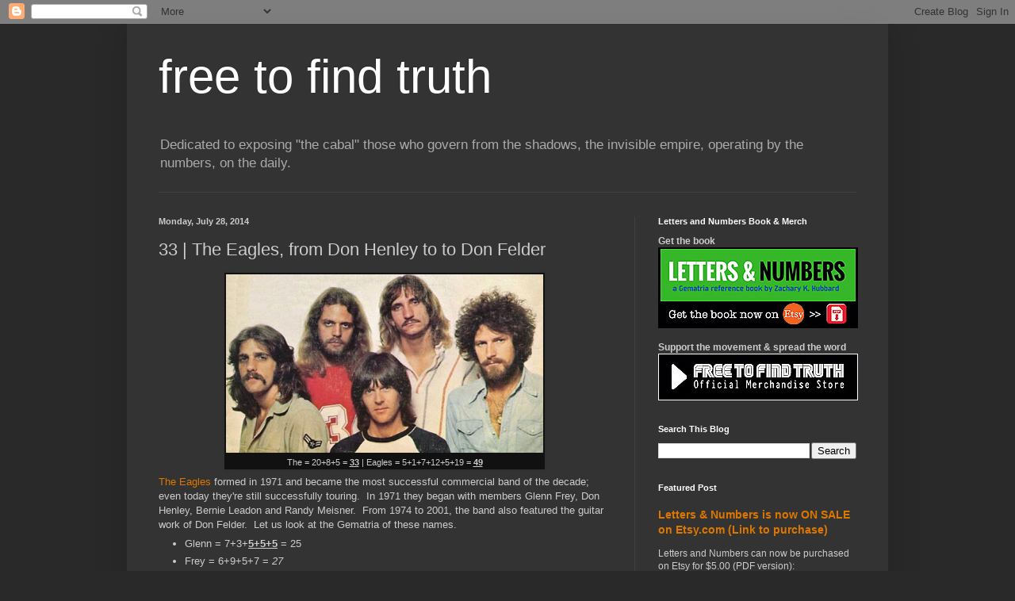

--- FILE ---
content_type: text/html; charset=UTF-8
request_url: https://freetofindtruth.blogspot.com/2014/07/33-eagles-from-don-henley-to-to-don.html
body_size: 23704
content:
<!DOCTYPE html>
<html class='v2' dir='ltr' lang='en'>
<head>
<link href='https://www.blogger.com/static/v1/widgets/335934321-css_bundle_v2.css' rel='stylesheet' type='text/css'/>
<meta content='width=1100' name='viewport'/>
<meta content='text/html; charset=UTF-8' http-equiv='Content-Type'/>
<meta content='blogger' name='generator'/>
<link href='https://freetofindtruth.blogspot.com/favicon.ico' rel='icon' type='image/x-icon'/>
<link href='http://freetofindtruth.blogspot.com/2014/07/33-eagles-from-don-henley-to-to-don.html' rel='canonical'/>
<link rel="alternate" type="application/atom+xml" title="free to find truth - Atom" href="https://freetofindtruth.blogspot.com/feeds/posts/default" />
<link rel="alternate" type="application/rss+xml" title="free to find truth - RSS" href="https://freetofindtruth.blogspot.com/feeds/posts/default?alt=rss" />
<link rel="service.post" type="application/atom+xml" title="free to find truth - Atom" href="https://www.blogger.com/feeds/4747577518405992000/posts/default" />

<link rel="alternate" type="application/atom+xml" title="free to find truth - Atom" href="https://freetofindtruth.blogspot.com/feeds/291888473230667241/comments/default" />
<!--Can't find substitution for tag [blog.ieCssRetrofitLinks]-->
<link href='https://blogger.googleusercontent.com/img/b/R29vZ2xl/AVvXsEiV9733xsuG2HO2BuUp-HERgC47KKuSy-zDpsY04mWMvpubRG0Ttu6TLFMa9Tf3bQ2VNkJLVro5Y1cDGxHltCL-BUBZCA32CxlYRMz_4WMhyP55enyUehCdSO2zwpKqTLQqCyfQrA-OB2w/s1600/eagles_group_g_mp_576.jpg' rel='image_src'/>
<meta content='http://freetofindtruth.blogspot.com/2014/07/33-eagles-from-don-henley-to-to-don.html' property='og:url'/>
<meta content='33 | The Eagles, from Don Henley to to Don Felder' property='og:title'/>
<meta content='  The = 20+8+5 = 33  | Eagles = 5+1+7+12+5+19 = 49   The Eagles formed in 1971 and became the most successful commercial band of the decade;...' property='og:description'/>
<meta content='https://blogger.googleusercontent.com/img/b/R29vZ2xl/AVvXsEiV9733xsuG2HO2BuUp-HERgC47KKuSy-zDpsY04mWMvpubRG0Ttu6TLFMa9Tf3bQ2VNkJLVro5Y1cDGxHltCL-BUBZCA32CxlYRMz_4WMhyP55enyUehCdSO2zwpKqTLQqCyfQrA-OB2w/w1200-h630-p-k-no-nu/eagles_group_g_mp_576.jpg' property='og:image'/>
<title>free to find truth: 33 | The Eagles, from Don Henley to to Don Felder</title>
<style id='page-skin-1' type='text/css'><!--
/*
-----------------------------------------------
Blogger Template Style
Name:     Simple
Designer: Blogger
URL:      www.blogger.com
----------------------------------------------- */
/* Content
----------------------------------------------- */
body {
font: normal normal 12px Arial, Tahoma, Helvetica, FreeSans, sans-serif;
color: #cccccc;
background: #292929 none repeat scroll top left;
padding: 0 40px 40px 40px;
}
html body .region-inner {
min-width: 0;
max-width: 100%;
width: auto;
}
h2 {
font-size: 22px;
}
a:link {
text-decoration:none;
color: #dd7700;
}
a:visited {
text-decoration:none;
color: #cc6600;
}
a:hover {
text-decoration:underline;
color: #cc6600;
}
.body-fauxcolumn-outer .fauxcolumn-inner {
background: transparent none repeat scroll top left;
_background-image: none;
}
.body-fauxcolumn-outer .cap-top {
position: absolute;
z-index: 1;
height: 400px;
width: 100%;
}
.body-fauxcolumn-outer .cap-top .cap-left {
width: 100%;
background: transparent none repeat-x scroll top left;
_background-image: none;
}
.content-outer {
-moz-box-shadow: 0 0 40px rgba(0, 0, 0, .15);
-webkit-box-shadow: 0 0 5px rgba(0, 0, 0, .15);
-goog-ms-box-shadow: 0 0 10px #333333;
box-shadow: 0 0 40px rgba(0, 0, 0, .15);
margin-bottom: 1px;
}
.content-inner {
padding: 10px 10px;
}
.content-inner {
background-color: #333333;
}
/* Header
----------------------------------------------- */
.header-outer {
background: transparent none repeat-x scroll 0 -400px;
_background-image: none;
}
.Header h1 {
font: normal normal 60px Arial, Tahoma, Helvetica, FreeSans, sans-serif;
color: #ffffff;
text-shadow: -1px -1px 1px rgba(0, 0, 0, .2);
}
.Header h1 a {
color: #ffffff;
}
.Header .description {
font-size: 140%;
color: #aaaaaa;
}
.header-inner .Header .titlewrapper {
padding: 22px 30px;
}
.header-inner .Header .descriptionwrapper {
padding: 0 30px;
}
/* Tabs
----------------------------------------------- */
.tabs-inner .section:first-child {
border-top: 1px solid #404040;
}
.tabs-inner .section:first-child ul {
margin-top: -1px;
border-top: 1px solid #404040;
border-left: 0 solid #404040;
border-right: 0 solid #404040;
}
.tabs-inner .widget ul {
background: #222222 none repeat-x scroll 0 -800px;
_background-image: none;
border-bottom: 1px solid #404040;
margin-top: 0;
margin-left: -30px;
margin-right: -30px;
}
.tabs-inner .widget li a {
display: inline-block;
padding: .6em 1em;
font: normal normal 14px Arial, Tahoma, Helvetica, FreeSans, sans-serif;
color: #999999;
border-left: 1px solid #333333;
border-right: 0 solid #404040;
}
.tabs-inner .widget li:first-child a {
border-left: none;
}
.tabs-inner .widget li.selected a, .tabs-inner .widget li a:hover {
color: #ffffff;
background-color: #000000;
text-decoration: none;
}
/* Columns
----------------------------------------------- */
.main-outer {
border-top: 0 solid #404040;
}
.fauxcolumn-left-outer .fauxcolumn-inner {
border-right: 1px solid #404040;
}
.fauxcolumn-right-outer .fauxcolumn-inner {
border-left: 1px solid #404040;
}
/* Headings
----------------------------------------------- */
div.widget > h2,
div.widget h2.title {
margin: 0 0 1em 0;
font: normal bold 11px Arial, Tahoma, Helvetica, FreeSans, sans-serif;
color: #ffffff;
}
/* Widgets
----------------------------------------------- */
.widget .zippy {
color: #999999;
text-shadow: 2px 2px 1px rgba(0, 0, 0, .1);
}
.widget .popular-posts ul {
list-style: none;
}
/* Posts
----------------------------------------------- */
h2.date-header {
font: normal bold 11px Arial, Tahoma, Helvetica, FreeSans, sans-serif;
}
.date-header span {
background-color: transparent;
color: #cccccc;
padding: inherit;
letter-spacing: inherit;
margin: inherit;
}
.main-inner {
padding-top: 30px;
padding-bottom: 30px;
}
.main-inner .column-center-inner {
padding: 0 15px;
}
.main-inner .column-center-inner .section {
margin: 0 15px;
}
.post {
margin: 0 0 25px 0;
}
h3.post-title, .comments h4 {
font: normal normal 22px Arial, Tahoma, Helvetica, FreeSans, sans-serif;
margin: .75em 0 0;
}
.post-body {
font-size: 110%;
line-height: 1.4;
position: relative;
}
.post-body img, .post-body .tr-caption-container, .Profile img, .Image img,
.BlogList .item-thumbnail img {
padding: 0;
background: #111111;
border: 1px solid #111111;
-moz-box-shadow: 1px 1px 5px rgba(0, 0, 0, .1);
-webkit-box-shadow: 1px 1px 5px rgba(0, 0, 0, .1);
box-shadow: 1px 1px 5px rgba(0, 0, 0, .1);
}
.post-body img, .post-body .tr-caption-container {
padding: 1px;
}
.post-body .tr-caption-container {
color: #cccccc;
}
.post-body .tr-caption-container img {
padding: 0;
background: transparent;
border: none;
-moz-box-shadow: 0 0 0 rgba(0, 0, 0, .1);
-webkit-box-shadow: 0 0 0 rgba(0, 0, 0, .1);
box-shadow: 0 0 0 rgba(0, 0, 0, .1);
}
.post-header {
margin: 0 0 1.5em;
line-height: 1.6;
font-size: 90%;
}
.post-footer {
margin: 20px -2px 0;
padding: 5px 10px;
color: #888888;
background-color: #303030;
border-bottom: 1px solid #444444;
line-height: 1.6;
font-size: 90%;
}
#comments .comment-author {
padding-top: 1.5em;
border-top: 1px solid #404040;
background-position: 0 1.5em;
}
#comments .comment-author:first-child {
padding-top: 0;
border-top: none;
}
.avatar-image-container {
margin: .2em 0 0;
}
#comments .avatar-image-container img {
border: 1px solid #111111;
}
/* Comments
----------------------------------------------- */
.comments .comments-content .icon.blog-author {
background-repeat: no-repeat;
background-image: url([data-uri]);
}
.comments .comments-content .loadmore a {
border-top: 1px solid #999999;
border-bottom: 1px solid #999999;
}
.comments .comment-thread.inline-thread {
background-color: #303030;
}
.comments .continue {
border-top: 2px solid #999999;
}
/* Accents
---------------------------------------------- */
.section-columns td.columns-cell {
border-left: 1px solid #404040;
}
.blog-pager {
background: transparent none no-repeat scroll top center;
}
.blog-pager-older-link, .home-link,
.blog-pager-newer-link {
background-color: #333333;
padding: 5px;
}
.footer-outer {
border-top: 0 dashed #bbbbbb;
}
/* Mobile
----------------------------------------------- */
body.mobile  {
background-size: auto;
}
.mobile .body-fauxcolumn-outer {
background: transparent none repeat scroll top left;
}
.mobile .body-fauxcolumn-outer .cap-top {
background-size: 100% auto;
}
.mobile .content-outer {
-webkit-box-shadow: 0 0 3px rgba(0, 0, 0, .15);
box-shadow: 0 0 3px rgba(0, 0, 0, .15);
}
.mobile .tabs-inner .widget ul {
margin-left: 0;
margin-right: 0;
}
.mobile .post {
margin: 0;
}
.mobile .main-inner .column-center-inner .section {
margin: 0;
}
.mobile .date-header span {
padding: 0.1em 10px;
margin: 0 -10px;
}
.mobile h3.post-title {
margin: 0;
}
.mobile .blog-pager {
background: transparent none no-repeat scroll top center;
}
.mobile .footer-outer {
border-top: none;
}
.mobile .main-inner, .mobile .footer-inner {
background-color: #333333;
}
.mobile-index-contents {
color: #cccccc;
}
.mobile-link-button {
background-color: #dd7700;
}
.mobile-link-button a:link, .mobile-link-button a:visited {
color: #ffffff;
}
.mobile .tabs-inner .section:first-child {
border-top: none;
}
.mobile .tabs-inner .PageList .widget-content {
background-color: #000000;
color: #ffffff;
border-top: 1px solid #404040;
border-bottom: 1px solid #404040;
}
.mobile .tabs-inner .PageList .widget-content .pagelist-arrow {
border-left: 1px solid #404040;
}

--></style>
<style id='template-skin-1' type='text/css'><!--
body {
min-width: 960px;
}
.content-outer, .content-fauxcolumn-outer, .region-inner {
min-width: 960px;
max-width: 960px;
_width: 960px;
}
.main-inner .columns {
padding-left: 0;
padding-right: 310px;
}
.main-inner .fauxcolumn-center-outer {
left: 0;
right: 310px;
/* IE6 does not respect left and right together */
_width: expression(this.parentNode.offsetWidth -
parseInt("0") -
parseInt("310px") + 'px');
}
.main-inner .fauxcolumn-left-outer {
width: 0;
}
.main-inner .fauxcolumn-right-outer {
width: 310px;
}
.main-inner .column-left-outer {
width: 0;
right: 100%;
margin-left: -0;
}
.main-inner .column-right-outer {
width: 310px;
margin-right: -310px;
}
#layout {
min-width: 0;
}
#layout .content-outer {
min-width: 0;
width: 800px;
}
#layout .region-inner {
min-width: 0;
width: auto;
}
body#layout div.add_widget {
padding: 8px;
}
body#layout div.add_widget a {
margin-left: 32px;
}
--></style>
<link href='https://www.blogger.com/dyn-css/authorization.css?targetBlogID=4747577518405992000&amp;zx=8fbb876f-af9e-40b6-91bc-7fb794e8387e' media='none' onload='if(media!=&#39;all&#39;)media=&#39;all&#39;' rel='stylesheet'/><noscript><link href='https://www.blogger.com/dyn-css/authorization.css?targetBlogID=4747577518405992000&amp;zx=8fbb876f-af9e-40b6-91bc-7fb794e8387e' rel='stylesheet'/></noscript>
<meta name='google-adsense-platform-account' content='ca-host-pub-1556223355139109'/>
<meta name='google-adsense-platform-domain' content='blogspot.com'/>

</head>
<body class='loading variant-dark'>
<div class='navbar section' id='navbar' name='Navbar'><div class='widget Navbar' data-version='1' id='Navbar1'><script type="text/javascript">
    function setAttributeOnload(object, attribute, val) {
      if(window.addEventListener) {
        window.addEventListener('load',
          function(){ object[attribute] = val; }, false);
      } else {
        window.attachEvent('onload', function(){ object[attribute] = val; });
      }
    }
  </script>
<div id="navbar-iframe-container"></div>
<script type="text/javascript" src="https://apis.google.com/js/platform.js"></script>
<script type="text/javascript">
      gapi.load("gapi.iframes:gapi.iframes.style.bubble", function() {
        if (gapi.iframes && gapi.iframes.getContext) {
          gapi.iframes.getContext().openChild({
              url: 'https://www.blogger.com/navbar/4747577518405992000?po\x3d291888473230667241\x26origin\x3dhttps://freetofindtruth.blogspot.com',
              where: document.getElementById("navbar-iframe-container"),
              id: "navbar-iframe"
          });
        }
      });
    </script><script type="text/javascript">
(function() {
var script = document.createElement('script');
script.type = 'text/javascript';
script.src = '//pagead2.googlesyndication.com/pagead/js/google_top_exp.js';
var head = document.getElementsByTagName('head')[0];
if (head) {
head.appendChild(script);
}})();
</script>
</div></div>
<div class='body-fauxcolumns'>
<div class='fauxcolumn-outer body-fauxcolumn-outer'>
<div class='cap-top'>
<div class='cap-left'></div>
<div class='cap-right'></div>
</div>
<div class='fauxborder-left'>
<div class='fauxborder-right'></div>
<div class='fauxcolumn-inner'>
</div>
</div>
<div class='cap-bottom'>
<div class='cap-left'></div>
<div class='cap-right'></div>
</div>
</div>
</div>
<div class='content'>
<div class='content-fauxcolumns'>
<div class='fauxcolumn-outer content-fauxcolumn-outer'>
<div class='cap-top'>
<div class='cap-left'></div>
<div class='cap-right'></div>
</div>
<div class='fauxborder-left'>
<div class='fauxborder-right'></div>
<div class='fauxcolumn-inner'>
</div>
</div>
<div class='cap-bottom'>
<div class='cap-left'></div>
<div class='cap-right'></div>
</div>
</div>
</div>
<div class='content-outer'>
<div class='content-cap-top cap-top'>
<div class='cap-left'></div>
<div class='cap-right'></div>
</div>
<div class='fauxborder-left content-fauxborder-left'>
<div class='fauxborder-right content-fauxborder-right'></div>
<div class='content-inner'>
<header>
<div class='header-outer'>
<div class='header-cap-top cap-top'>
<div class='cap-left'></div>
<div class='cap-right'></div>
</div>
<div class='fauxborder-left header-fauxborder-left'>
<div class='fauxborder-right header-fauxborder-right'></div>
<div class='region-inner header-inner'>
<div class='header section' id='header' name='Header'><div class='widget Header' data-version='1' id='Header1'>
<div id='header-inner'>
<div class='titlewrapper'>
<h1 class='title'>
<a href='https://freetofindtruth.blogspot.com/'>
free to find truth
</a>
</h1>
</div>
<div class='descriptionwrapper'>
<p class='description'><span>Dedicated to exposing "the cabal" those who govern from the shadows, the invisible empire, operating by the numbers, on the daily.</span></p>
</div>
</div>
</div></div>
</div>
</div>
<div class='header-cap-bottom cap-bottom'>
<div class='cap-left'></div>
<div class='cap-right'></div>
</div>
</div>
</header>
<div class='tabs-outer'>
<div class='tabs-cap-top cap-top'>
<div class='cap-left'></div>
<div class='cap-right'></div>
</div>
<div class='fauxborder-left tabs-fauxborder-left'>
<div class='fauxborder-right tabs-fauxborder-right'></div>
<div class='region-inner tabs-inner'>
<div class='tabs no-items section' id='crosscol' name='Cross-Column'></div>
<div class='tabs no-items section' id='crosscol-overflow' name='Cross-Column 2'></div>
</div>
</div>
<div class='tabs-cap-bottom cap-bottom'>
<div class='cap-left'></div>
<div class='cap-right'></div>
</div>
</div>
<div class='main-outer'>
<div class='main-cap-top cap-top'>
<div class='cap-left'></div>
<div class='cap-right'></div>
</div>
<div class='fauxborder-left main-fauxborder-left'>
<div class='fauxborder-right main-fauxborder-right'></div>
<div class='region-inner main-inner'>
<div class='columns fauxcolumns'>
<div class='fauxcolumn-outer fauxcolumn-center-outer'>
<div class='cap-top'>
<div class='cap-left'></div>
<div class='cap-right'></div>
</div>
<div class='fauxborder-left'>
<div class='fauxborder-right'></div>
<div class='fauxcolumn-inner'>
</div>
</div>
<div class='cap-bottom'>
<div class='cap-left'></div>
<div class='cap-right'></div>
</div>
</div>
<div class='fauxcolumn-outer fauxcolumn-left-outer'>
<div class='cap-top'>
<div class='cap-left'></div>
<div class='cap-right'></div>
</div>
<div class='fauxborder-left'>
<div class='fauxborder-right'></div>
<div class='fauxcolumn-inner'>
</div>
</div>
<div class='cap-bottom'>
<div class='cap-left'></div>
<div class='cap-right'></div>
</div>
</div>
<div class='fauxcolumn-outer fauxcolumn-right-outer'>
<div class='cap-top'>
<div class='cap-left'></div>
<div class='cap-right'></div>
</div>
<div class='fauxborder-left'>
<div class='fauxborder-right'></div>
<div class='fauxcolumn-inner'>
</div>
</div>
<div class='cap-bottom'>
<div class='cap-left'></div>
<div class='cap-right'></div>
</div>
</div>
<!-- corrects IE6 width calculation -->
<div class='columns-inner'>
<div class='column-center-outer'>
<div class='column-center-inner'>
<div class='main section' id='main' name='Main'><div class='widget Blog' data-version='1' id='Blog1'>
<div class='blog-posts hfeed'>

          <div class="date-outer">
        
<h2 class='date-header'><span>Monday, July 28, 2014</span></h2>

          <div class="date-posts">
        
<div class='post-outer'>
<div class='post hentry uncustomized-post-template' itemprop='blogPost' itemscope='itemscope' itemtype='http://schema.org/BlogPosting'>
<meta content='https://blogger.googleusercontent.com/img/b/R29vZ2xl/AVvXsEiV9733xsuG2HO2BuUp-HERgC47KKuSy-zDpsY04mWMvpubRG0Ttu6TLFMa9Tf3bQ2VNkJLVro5Y1cDGxHltCL-BUBZCA32CxlYRMz_4WMhyP55enyUehCdSO2zwpKqTLQqCyfQrA-OB2w/s1600/eagles_group_g_mp_576.jpg' itemprop='image_url'/>
<meta content='4747577518405992000' itemprop='blogId'/>
<meta content='291888473230667241' itemprop='postId'/>
<a name='291888473230667241'></a>
<h3 class='post-title entry-title' itemprop='name'>
33 | The Eagles, from Don Henley to to Don Felder
</h3>
<div class='post-header'>
<div class='post-header-line-1'></div>
</div>
<div class='post-body entry-content' id='post-body-291888473230667241' itemprop='description articleBody'>
<table align="center" cellpadding="0" cellspacing="0" class="tr-caption-container" style="margin-left: auto; margin-right: auto; text-align: center;"><tbody>
<tr><td style="text-align: center;"><a href="https://blogger.googleusercontent.com/img/b/R29vZ2xl/AVvXsEiV9733xsuG2HO2BuUp-HERgC47KKuSy-zDpsY04mWMvpubRG0Ttu6TLFMa9Tf3bQ2VNkJLVro5Y1cDGxHltCL-BUBZCA32CxlYRMz_4WMhyP55enyUehCdSO2zwpKqTLQqCyfQrA-OB2w/s1600/eagles_group_g_mp_576.jpg" imageanchor="1" style="margin-left: auto; margin-right: auto;"><img border="0" height="225" src="https://blogger.googleusercontent.com/img/b/R29vZ2xl/AVvXsEiV9733xsuG2HO2BuUp-HERgC47KKuSy-zDpsY04mWMvpubRG0Ttu6TLFMa9Tf3bQ2VNkJLVro5Y1cDGxHltCL-BUBZCA32CxlYRMz_4WMhyP55enyUehCdSO2zwpKqTLQqCyfQrA-OB2w/s1600/eagles_group_g_mp_576.jpg" width="400" /></a></td></tr>
<tr><td class="tr-caption" style="text-align: center;">The = 20+8+5 = <u style="font-weight: bold;">33</u>&nbsp;| Eagles = 5+1+7+12+5+19 = <b><u>49</u></b></td></tr>
</tbody></table>
<a href="http://en.wikipedia.org/wiki/Eagles_(band)">The Eagles </a>formed in 1971 and became the most successful commercial band of the decade; even today they're still successfully touring. &nbsp;In 1971 they began with members Glenn Frey, Don Henley, Bernie Leadon and Randy Meisner. &nbsp;From 1974 to 2001, the band also featured the guitar work of Don Felder. &nbsp;Let us look at the Gematria of these names.<br />
<ul>
<li>Glenn = 7+3+<b><u>5+5+5</u></b> = 25</li>
<li>Frey = 6+9+5+7 = <i>27</i></li>
<li>Don = 4+15+14 = <b><u>33</u></b></li>
<li>Henley = 8+5+5+3+5+7 = <b><u>33</u></b></li>
<li>Bernie = 2+5+9+5+9+5 = 35</li>
<li>Leadon = 3+5+1+4+6+5 = 24</li>
<li>Randy = 9+1+5+4+7 = <b><i>26</i></b></li>
<li>Meisner = 4+5+9+1+5+5+9 = 38</li>
<li>Don = 4+15+14 = <b><u>33</u></b></li>
<li>Felder = 6+5+3+4+5+9 = <i>32</i></li>
</ul>
<div>
If the Eagles were Destiny's Child, Don Henley would be Beyonce.</div>
<div>
<ul>
<li>Destiny = 4+5+1+2+9+5+7 = <b><u>33</u></b></li>
<li>Beyonce = 2+5+7+6+5+3+5 =&nbsp;<b><u>33</u></b></li>
</ul>
</div>
<div>
Glenn Frey was born November 6, 1948</div>
<div>
<ul>
<li>11/6/1948 = 1+1+6+1+9+4+8 = 30</li>
</ul>
</div>
<div>
Don Henley was born July 22, 1947</div>
<div>
<ul>
<li>7/22/1947 = 7+2+2+1+9+4+7 = 32</li>
</ul>
</div>
<div>
Bernie Leadon was born July 19, 1947</div>
<div>
<ul>
<li>7/19/1947 = 7+1+9+1+9+4+7 =&nbsp;38</li>
</ul>
</div>
<div>
Randy Meisner was born March 8, 1946</div>
<div>
<ul>
<li>3/8/1946 = 3+8+1+9+4+6 = 31</li>
</ul>
</div>
<div>
Don Felder was born September 21, 1947</div>
<div>
<ul>
<li>9/21/1947 = 9+2+1+1+9+4+7 = <b><u>33</u></b></li>
</ul>
<div>
In the case of the Eagles, the Gematria of Don Henley and Don Felder stand out among the band members, past and present. &nbsp;In the case of Don Felder, not only does he have the "33" name, he has the "33" life number. &nbsp;His joining of the band in 1974 matches the numerology of his 1947 birth year.</div>
</div>
<div>
<br /></div>
<div>
Let us close with this thought, "The Dude", also known as "The Big Lebowski", really does not like The Eagles.</div>
<div>
<ul>
<li>Lebowski = 3+5+2+6+5+1+2+9 = <b><u>33</u></b></li>
</ul>
</div>
<div style='clear: both;'></div>
</div>
<div class='post-footer'>
<div class='post-footer-line post-footer-line-1'>
<span class='post-author vcard'>
Posted by
<span class='fn' itemprop='author' itemscope='itemscope' itemtype='http://schema.org/Person'>
<meta content='https://www.blogger.com/profile/03211656012910428316' itemprop='url'/>
<a class='g-profile' href='https://www.blogger.com/profile/03211656012910428316' rel='author' title='author profile'>
<span itemprop='name'>Zachary K. Hubbard</span>
</a>
</span>
</span>
<span class='post-timestamp'>
at
<meta content='http://freetofindtruth.blogspot.com/2014/07/33-eagles-from-don-henley-to-to-don.html' itemprop='url'/>
<a class='timestamp-link' href='https://freetofindtruth.blogspot.com/2014/07/33-eagles-from-don-henley-to-to-don.html' rel='bookmark' title='permanent link'><abbr class='published' itemprop='datePublished' title='2014-07-28T00:21:00-07:00'>12:21&#8239;AM</abbr></a>
</span>
<span class='post-comment-link'>
</span>
<span class='post-icons'>
<span class='item-control blog-admin pid-1448231629'>
<a href='https://www.blogger.com/post-edit.g?blogID=4747577518405992000&postID=291888473230667241&from=pencil' title='Edit Post'>
<img alt='' class='icon-action' height='18' src='https://resources.blogblog.com/img/icon18_edit_allbkg.gif' width='18'/>
</a>
</span>
</span>
<div class='post-share-buttons goog-inline-block'>
<a class='goog-inline-block share-button sb-email' href='https://www.blogger.com/share-post.g?blogID=4747577518405992000&postID=291888473230667241&target=email' target='_blank' title='Email This'><span class='share-button-link-text'>Email This</span></a><a class='goog-inline-block share-button sb-blog' href='https://www.blogger.com/share-post.g?blogID=4747577518405992000&postID=291888473230667241&target=blog' onclick='window.open(this.href, "_blank", "height=270,width=475"); return false;' target='_blank' title='BlogThis!'><span class='share-button-link-text'>BlogThis!</span></a><a class='goog-inline-block share-button sb-twitter' href='https://www.blogger.com/share-post.g?blogID=4747577518405992000&postID=291888473230667241&target=twitter' target='_blank' title='Share to X'><span class='share-button-link-text'>Share to X</span></a><a class='goog-inline-block share-button sb-facebook' href='https://www.blogger.com/share-post.g?blogID=4747577518405992000&postID=291888473230667241&target=facebook' onclick='window.open(this.href, "_blank", "height=430,width=640"); return false;' target='_blank' title='Share to Facebook'><span class='share-button-link-text'>Share to Facebook</span></a><a class='goog-inline-block share-button sb-pinterest' href='https://www.blogger.com/share-post.g?blogID=4747577518405992000&postID=291888473230667241&target=pinterest' target='_blank' title='Share to Pinterest'><span class='share-button-link-text'>Share to Pinterest</span></a>
</div>
</div>
<div class='post-footer-line post-footer-line-2'>
<span class='post-labels'>
</span>
</div>
<div class='post-footer-line post-footer-line-3'>
<span class='post-location'>
</span>
</div>
</div>
</div>
<div class='comments' id='comments'>
<a name='comments'></a>
<h4>1 comment:</h4>
<div class='comments-content'>
<script async='async' src='' type='text/javascript'></script>
<script type='text/javascript'>
    (function() {
      var items = null;
      var msgs = null;
      var config = {};

// <![CDATA[
      var cursor = null;
      if (items && items.length > 0) {
        cursor = parseInt(items[items.length - 1].timestamp) + 1;
      }

      var bodyFromEntry = function(entry) {
        var text = (entry &&
                    ((entry.content && entry.content.$t) ||
                     (entry.summary && entry.summary.$t))) ||
            '';
        if (entry && entry.gd$extendedProperty) {
          for (var k in entry.gd$extendedProperty) {
            if (entry.gd$extendedProperty[k].name == 'blogger.contentRemoved') {
              return '<span class="deleted-comment">' + text + '</span>';
            }
          }
        }
        return text;
      }

      var parse = function(data) {
        cursor = null;
        var comments = [];
        if (data && data.feed && data.feed.entry) {
          for (var i = 0, entry; entry = data.feed.entry[i]; i++) {
            var comment = {};
            // comment ID, parsed out of the original id format
            var id = /blog-(\d+).post-(\d+)/.exec(entry.id.$t);
            comment.id = id ? id[2] : null;
            comment.body = bodyFromEntry(entry);
            comment.timestamp = Date.parse(entry.published.$t) + '';
            if (entry.author && entry.author.constructor === Array) {
              var auth = entry.author[0];
              if (auth) {
                comment.author = {
                  name: (auth.name ? auth.name.$t : undefined),
                  profileUrl: (auth.uri ? auth.uri.$t : undefined),
                  avatarUrl: (auth.gd$image ? auth.gd$image.src : undefined)
                };
              }
            }
            if (entry.link) {
              if (entry.link[2]) {
                comment.link = comment.permalink = entry.link[2].href;
              }
              if (entry.link[3]) {
                var pid = /.*comments\/default\/(\d+)\?.*/.exec(entry.link[3].href);
                if (pid && pid[1]) {
                  comment.parentId = pid[1];
                }
              }
            }
            comment.deleteclass = 'item-control blog-admin';
            if (entry.gd$extendedProperty) {
              for (var k in entry.gd$extendedProperty) {
                if (entry.gd$extendedProperty[k].name == 'blogger.itemClass') {
                  comment.deleteclass += ' ' + entry.gd$extendedProperty[k].value;
                } else if (entry.gd$extendedProperty[k].name == 'blogger.displayTime') {
                  comment.displayTime = entry.gd$extendedProperty[k].value;
                }
              }
            }
            comments.push(comment);
          }
        }
        return comments;
      };

      var paginator = function(callback) {
        if (hasMore()) {
          var url = config.feed + '?alt=json&v=2&orderby=published&reverse=false&max-results=50';
          if (cursor) {
            url += '&published-min=' + new Date(cursor).toISOString();
          }
          window.bloggercomments = function(data) {
            var parsed = parse(data);
            cursor = parsed.length < 50 ? null
                : parseInt(parsed[parsed.length - 1].timestamp) + 1
            callback(parsed);
            window.bloggercomments = null;
          }
          url += '&callback=bloggercomments';
          var script = document.createElement('script');
          script.type = 'text/javascript';
          script.src = url;
          document.getElementsByTagName('head')[0].appendChild(script);
        }
      };
      var hasMore = function() {
        return !!cursor;
      };
      var getMeta = function(key, comment) {
        if ('iswriter' == key) {
          var matches = !!comment.author
              && comment.author.name == config.authorName
              && comment.author.profileUrl == config.authorUrl;
          return matches ? 'true' : '';
        } else if ('deletelink' == key) {
          return config.baseUri + '/comment/delete/'
               + config.blogId + '/' + comment.id;
        } else if ('deleteclass' == key) {
          return comment.deleteclass;
        }
        return '';
      };

      var replybox = null;
      var replyUrlParts = null;
      var replyParent = undefined;

      var onReply = function(commentId, domId) {
        if (replybox == null) {
          // lazily cache replybox, and adjust to suit this style:
          replybox = document.getElementById('comment-editor');
          if (replybox != null) {
            replybox.height = '250px';
            replybox.style.display = 'block';
            replyUrlParts = replybox.src.split('#');
          }
        }
        if (replybox && (commentId !== replyParent)) {
          replybox.src = '';
          document.getElementById(domId).insertBefore(replybox, null);
          replybox.src = replyUrlParts[0]
              + (commentId ? '&parentID=' + commentId : '')
              + '#' + replyUrlParts[1];
          replyParent = commentId;
        }
      };

      var hash = (window.location.hash || '#').substring(1);
      var startThread, targetComment;
      if (/^comment-form_/.test(hash)) {
        startThread = hash.substring('comment-form_'.length);
      } else if (/^c[0-9]+$/.test(hash)) {
        targetComment = hash.substring(1);
      }

      // Configure commenting API:
      var configJso = {
        'maxDepth': config.maxThreadDepth
      };
      var provider = {
        'id': config.postId,
        'data': items,
        'loadNext': paginator,
        'hasMore': hasMore,
        'getMeta': getMeta,
        'onReply': onReply,
        'rendered': true,
        'initComment': targetComment,
        'initReplyThread': startThread,
        'config': configJso,
        'messages': msgs
      };

      var render = function() {
        if (window.goog && window.goog.comments) {
          var holder = document.getElementById('comment-holder');
          window.goog.comments.render(holder, provider);
        }
      };

      // render now, or queue to render when library loads:
      if (window.goog && window.goog.comments) {
        render();
      } else {
        window.goog = window.goog || {};
        window.goog.comments = window.goog.comments || {};
        window.goog.comments.loadQueue = window.goog.comments.loadQueue || [];
        window.goog.comments.loadQueue.push(render);
      }
    })();
// ]]>
  </script>
<div id='comment-holder'>
<div class="comment-thread toplevel-thread"><ol id="top-ra"><li class="comment" id="c8407042311670578532"><div class="avatar-image-container"><img src="//www.blogger.com/img/blogger_logo_round_35.png" alt=""/></div><div class="comment-block"><div class="comment-header"><cite class="user"><a href="https://www.blogger.com/profile/02991979159904218378" rel="nofollow">batphinkreynolds</a></cite><span class="icon user "></span><span class="datetime secondary-text"><a rel="nofollow" href="https://freetofindtruth.blogspot.com/2014/07/33-eagles-from-don-henley-to-to-don.html?showComment=1556333724171#c8407042311670578532">April 26, 2019 at 7:55&#8239;PM</a></span></div><p class="comment-content">AAHHHH so you are saying in a rather &#39;cloaked fashion&#39; that Big Al aka Alex Lifeson does NOT like the Eagles?</p><span class="comment-actions secondary-text"><a class="comment-reply" target="_self" data-comment-id="8407042311670578532">Reply</a><span class="item-control blog-admin blog-admin pid-1384970840"><a target="_self" href="https://www.blogger.com/comment/delete/4747577518405992000/8407042311670578532">Delete</a></span></span></div><div class="comment-replies"><div id="c8407042311670578532-rt" class="comment-thread inline-thread hidden"><span class="thread-toggle thread-expanded"><span class="thread-arrow"></span><span class="thread-count"><a target="_self">Replies</a></span></span><ol id="c8407042311670578532-ra" class="thread-chrome thread-expanded"><div></div><div id="c8407042311670578532-continue" class="continue"><a class="comment-reply" target="_self" data-comment-id="8407042311670578532">Reply</a></div></ol></div></div><div class="comment-replybox-single" id="c8407042311670578532-ce"></div></li></ol><div id="top-continue" class="continue"><a class="comment-reply" target="_self">Add comment</a></div><div class="comment-replybox-thread" id="top-ce"></div><div class="loadmore hidden" data-post-id="291888473230667241"><a target="_self">Load more...</a></div></div>
</div>
</div>
<p class='comment-footer'>
<div class='comment-form'>
<a name='comment-form'></a>
<p>
</p>
<p>Note: Only a member of this blog may post a comment.</p>
<a href='https://www.blogger.com/comment/frame/4747577518405992000?po=291888473230667241&hl=en&saa=85391&origin=https://freetofindtruth.blogspot.com' id='comment-editor-src'></a>
<iframe allowtransparency='true' class='blogger-iframe-colorize blogger-comment-from-post' frameborder='0' height='410px' id='comment-editor' name='comment-editor' src='' width='100%'></iframe>
<script src='https://www.blogger.com/static/v1/jsbin/2830521187-comment_from_post_iframe.js' type='text/javascript'></script>
<script type='text/javascript'>
      BLOG_CMT_createIframe('https://www.blogger.com/rpc_relay.html');
    </script>
</div>
</p>
<div id='backlinks-container'>
<div id='Blog1_backlinks-container'>
</div>
</div>
</div>
</div>

        </div></div>
      
</div>
<div class='blog-pager' id='blog-pager'>
<span id='blog-pager-newer-link'>
<a class='blog-pager-newer-link' href='https://freetofindtruth.blogspot.com/2014/07/33-rugby-star-don-fox.html' id='Blog1_blog-pager-newer-link' title='Newer Post'>Newer Post</a>
</span>
<span id='blog-pager-older-link'>
<a class='blog-pager-older-link' href='https://freetofindtruth.blogspot.com/2014/07/33-rachel-uchitel-and-tiger-words-sex.html' id='Blog1_blog-pager-older-link' title='Older Post'>Older Post</a>
</span>
<a class='home-link' href='https://freetofindtruth.blogspot.com/'>Home</a>
</div>
<div class='clear'></div>
<div class='post-feeds'>
<div class='feed-links'>
Subscribe to:
<a class='feed-link' href='https://freetofindtruth.blogspot.com/feeds/291888473230667241/comments/default' target='_blank' type='application/atom+xml'>Post Comments (Atom)</a>
</div>
</div>
</div></div>
</div>
</div>
<div class='column-left-outer'>
<div class='column-left-inner'>
<aside>
</aside>
</div>
</div>
<div class='column-right-outer'>
<div class='column-right-inner'>
<aside>
<div class='sidebar section' id='sidebar-right-1'><div class='widget HTML' data-version='1' id='HTML1'>
<h2 class='title'>Letters and Numbers Book &amp; Merch</h2>
<div class='widget-content'>
<span style="font-weight:bold;">Get the book</span>
<a align="center"><a target="_blank" href="https://www.etsy.com/listing/591506600/letters-numbers? ref=freetofindtruth"><img src="https://i.imgur.com/RFthzlT.jpg" alt="https://i.imgur.com/RFthzlT.jpg" style="border: 1px solid #000000" align="center" width="250" height="100" /></a></a><br />
<br />
<span style="font-weight:bold;">Support the movement & spread the word</span>
<a align="center"><a target="_blank" href="https://www.zazzle.com/freetofindtruth/products? pg=1&st=Title rf=238376631215602531"><img src="https://i.imgur.com/Kuz5J4N.jpg" alt="https://i.imgur.com/Kuz5J4N.jpg" style="border: 1px solid #FFFFFF" align="center" width="250" height="57" /></a></a>
</div>
<div class='clear'></div>
</div><div class='widget BlogSearch' data-version='1' id='BlogSearch1'>
<h2 class='title'>Search This Blog</h2>
<div class='widget-content'>
<div id='BlogSearch1_form'>
<form action='https://freetofindtruth.blogspot.com/search' class='gsc-search-box' target='_top'>
<table cellpadding='0' cellspacing='0' class='gsc-search-box'>
<tbody>
<tr>
<td class='gsc-input'>
<input autocomplete='off' class='gsc-input' name='q' size='10' title='search' type='text' value=''/>
</td>
<td class='gsc-search-button'>
<input class='gsc-search-button' title='search' type='submit' value='Search'/>
</td>
</tr>
</tbody>
</table>
</form>
</div>
</div>
<div class='clear'></div>
</div><div class='widget FeaturedPost' data-version='1' id='FeaturedPost1'>
<h2 class='title'>Featured Post</h2>
<div class='post-summary'>
<h3><a href='https://freetofindtruth.blogspot.com/2018/04/letters-numbers-is-now-available-on.html'>Letters &amp; Numbers is now ON SALE on Etsy.com (Link to purchase)</a></h3>
<p>
   Letters and Numbers can now be purchased on Etsy for $5.00 (PDF version):  https://www.etsy.com/listing/591506600/letters-numbers?ref=lis...
</p>
<img class='image' src='https://blogger.googleusercontent.com/img/b/R29vZ2xl/AVvXsEjuqipUgiJXfWb6eUEmQXbbrSjy829BdmLkrUUi0Xbw0fZt4A_pfYXLXsnw3llSx31bzwsOSgeZ9po9vILyE0BVx54V7UnQzE7u3PED9pasU7pgAEvJ15zRXxyuxtAOkZIPmmXx_gh3YQE/s640/Letters_and_Numbers_Cover.png'/>
</div>
<style type='text/css'>
    .image {
      width: 100%;
    }
  </style>
<div class='clear'></div>
</div><div class='widget PopularPosts' data-version='1' id='PopularPosts1'>
<h2>Popular Posts</h2>
<div class='widget-content popular-posts'>
<ul>
<li>
<div class='item-content'>
<div class='item-thumbnail'>
<a href='https://freetofindtruth.blogspot.com/2016/10/truthseeker-network-revolution-donation.html' target='_blank'>
<img alt='' border='0' src='https://lh3.googleusercontent.com/blogger_img_proxy/AEn0k_txUbUuqz_3LeXoxEwhtLz2zWvtSnns3a6u7-t6Yjgk6zAdi7MnhyxS2vbRDx1B_G27Gu5KJanoTJXlgcGkHQ1sPjLtE35bHCWZPg=w72-h72-n-k-no-nu'/>
</a>
</div>
<div class='item-title'><a href='https://freetofindtruth.blogspot.com/2016/10/truthseeker-network-revolution-donation.html'>Truthseeker Network Revolution | Donation Page & Video ($14,000+ donated so far!)</a></div>
<div class='item-snippet'> Update:  &#160;The campaign will continue through April!         To donate, please use the link as follows:   https://www.razoo.com/us/story/Rma...</div>
</div>
<div style='clear: both;'></div>
</li>
<li>
<div class='item-content'>
<div class='item-thumbnail'>
<a href='https://freetofindtruth.blogspot.com/2016/12/reader-contributions-94-giants-cowboys.html' target='_blank'>
<img alt='' border='0' src='https://blogger.googleusercontent.com/img/b/R29vZ2xl/AVvXsEg03aBOkr9RFXZKBgvUMzzyPEYwBhDdu97X4ps9tH-BsWQ01SgVTByiMpEaVeqmIY6CtgNkTAkW4N0Vas4GLROHGOhoIKj9KREa86kKsqInSnX28onminq7tbzrWSWhPJWOxb6tb-WiYXVe/w72-h72-p-k-no-nu/Screen+Shot+2016-12-12+at+8.44.45+AM.png'/>
</a>
</div>
<div class='item-title'><a href='https://freetofindtruth.blogspot.com/2016/12/reader-contributions-94-giants-cowboys.html'>Reader Contributions | "94", the Giants, the Cowboys, the Colts +SNF, Cowboys @ Dallas, December 11, 2016</a></div>
<div class='item-snippet'> These comments were left in various NFL threads yesterday. &#160;Perhaps together, they give us a picture of the road ahead for the NFL season, ...</div>
</div>
<div style='clear: both;'></div>
</li>
<li>
<div class='item-content'>
<div class='item-thumbnail'>
<a href='https://freetofindtruth.blogspot.com/2016/10/39-51-74-83-119-123-155-nl-wild-card.html' target='_blank'>
<img alt='' border='0' src='https://blogger.googleusercontent.com/img/b/R29vZ2xl/AVvXsEiJj1rjgIL4g5ZTusRzelfhHGziiTmMNDUrBTQMfXFgBrFrUs5xsCq2npSBFKbW_TgfON5OJvq-Sh224apBFgXpLLKQk-90GxPB71ZeVvm16aPY_YDrm7MWpusUB28rLmMicnCWSM6kqAEX/w72-h72-p-k-no-nu/Screen+Shot+2016-10-06+at+10.23.32+AM.png'/>
</a>
</div>
<div class='item-title'><a href='https://freetofindtruth.blogspot.com/2016/10/39-51-74-83-119-123-155-nl-wild-card.html'>39 51 74 83 119 123 155 | NL Wild Card review, SF & NYM, 10-5-16 major tribute to Super Bowl 51 +Giants, Colts?</a></div>
<div class='item-snippet'>   3 run HR in the 9th? &#160;Remember A-Rod&#39;s lone out at 3rd base in the 9th for his Yankees send off?  http://freetofindtruth.blogspot.com...</div>
</div>
<div style='clear: both;'></div>
</li>
<li>
<div class='item-content'>
<div class='item-thumbnail'>
<a href='https://freetofindtruth.blogspot.com/2016/11/48-93-152-cubs-defeat-indians-game-6-of.html' target='_blank'>
<img alt='' border='0' src='https://blogger.googleusercontent.com/img/b/R29vZ2xl/AVvXsEiiY7AW1A6P298Sph2r2BKmDSN-bH6GSDN8bLDPwBKWdk7QDzRglVPes1zvMJZG0KmFUFJ_1trh5kxkkFlkYJcP6XrDSp9HiA5N3hdEU7jNOCTMRZAH6HjcogcgNxCPQzU-lHPSDmvo_DU/w72-h72-p-k-no-nu/Screen+Shot+2016-11-01+at+8.54.04+PM.png'/>
</a>
</div>
<div class='item-title'><a href='https://freetofindtruth.blogspot.com/2016/11/48-93-152-cubs-defeat-indians-game-6-of.html'>48 93 152 | Cubs defeat Indians, Game 6 of World Series, November 1, 2016</a></div>
<div class='item-snippet'>   Did I not say &#39;93&#39; was the number on the game? &#160;This is giving me de ja vu from the 111th World Series, where the New York Mets w...</div>
</div>
<div style='clear: both;'></div>
</li>
<li>
<div class='item-content'>
<div class='item-title'><a href='https://freetofindtruth.blogspot.com/2017/01/nfl-week-17-discussion-thread-last-week.html'>NFL Week 17 Discussion Thread (Last week before playoffs)</a></div>
<div class='item-snippet'>Sorry, forgot to put this up!</div>
</div>
<div style='clear: both;'></div>
</li>
<li>
<div class='item-content'>
<div class='item-thumbnail'>
<a href='https://freetofindtruth.blogspot.com/2016/12/reader-contribution-i-did-it-my-way.html' target='_blank'>
<img alt='' border='0' src='https://blogger.googleusercontent.com/img/b/R29vZ2xl/AVvXsEjVt2ItzvuH9QtHGYPCZV4V1p3Jp1L7_NvnWSgtl0cJ9C7KOeEsvG0OM06iEwwwBqwNZGLCJ6LHaST0xv3T8TRaYughZbPgqtoHAT0ANTIV6yJTvmSfh1RCJ-5xJqwD6K3KRQmjsZZJswCL/w72-h72-p-k-no-nu/Screen+Shot+2016-12-20+at+12.40.05+AM.png'/>
</a>
</div>
<div class='item-title'><a href='https://freetofindtruth.blogspot.com/2016/12/reader-contribution-i-did-it-my-way.html'>Reader Contribution | "I did it my way" says Obama, The Voice's Billy Gillman & Bernard Hopkins</a></div>
<div class='item-snippet'>   What&#39;s going on with this class Frank Sinatra song?</div>
</div>
<div style='clear: both;'></div>
</li>
<li>
<div class='item-content'>
<div class='item-thumbnail'>
<a href='https://freetofindtruth.blogspot.com/2016/11/reader-contribution-donald-trump-is.html' target='_blank'>
<img alt='' border='0' src='https://blogger.googleusercontent.com/img/b/R29vZ2xl/AVvXsEjfx4cv0dRJW3NQXPdVnxE22P0Hq4RRm7xwz8Kyc0tyUkomd2ncAJXdJUF-9hHbbibdRkF8IxZQLZqaLDbl8wJPw-EUtlkQr5FZyOuUQDgAuTbCX3fdpRgUWXVIPm17gA0TfVGFTcnpw8I/w72-h72-p-k-no-nu/Screen+Shot+2016-11-10+at+9.50.05+AM.png'/>
</a>
</div>
<div class='item-title'><a href='https://freetofindtruth.blogspot.com/2016/11/reader-contribution-donald-trump-is.html'>Reader Contribution | Donald Trump is Humpty Dumpty?  +Donald Trump, "the Beast" who ruled for 42-months</a></div>
<div class='item-snippet'>   Again, this was the 58th Presidential Election, and Donald Trump is currently up 58 Electoral Votes, 232-290.      From Inauguration Day,...</div>
</div>
<div style='clear: both;'></div>
</li>
<li>
<div class='item-content'>
<div class='item-thumbnail'>
<a href='https://freetofindtruth.blogspot.com/2017/01/25-39-52-97-131-patriots-have-major.html' target='_blank'>
<img alt='' border='0' src='https://blogger.googleusercontent.com/img/b/R29vZ2xl/AVvXsEhgzN4_F6U7NizmI2dKTCMIW23QWIJvhyphenhyphenrDtHbyU18heM6s11MvBLexGaBBlg_zAFcrjx6oKLqcNJ2MTzIG8ovk-QwF4f17f0f_RTW92ybKesM4Hvk6PkgtoW4SYeHt_Pce-k3ilEs69MMM/w72-h72-p-k-no-nu/Screen+Shot+2017-01-08+at+7.47.33+PM.png'/>
</a>
</div>
<div class='item-title'><a href='https://freetofindtruth.blogspot.com/2017/01/25-39-52-97-131-patriots-have-major.html'>25 39 51 52 97 126 131 | Patriots have major alignment for Super Bowl 51 appearance, as I've been saying since early weeks of "97th season of NFL" +Packers Super Bowl opponent?</a></div>
<div class='item-snippet'>   P ackers  P atriots  P, the 16th letter; this is the Super Bowl to conclude the 2016-17 season   Packers = 28/37/ 46 &#160;(Packers to &quot;r...</div>
</div>
<div style='clear: both;'></div>
</li>
<li>
<div class='item-content'>
<div class='item-thumbnail'>
<a href='https://freetofindtruth.blogspot.com/2016/10/nfl-week-4-discussion-thread.html' target='_blank'>
<img alt='' border='0' src='https://blogger.googleusercontent.com/img/b/R29vZ2xl/AVvXsEggCSilwpmMxw81mQbfhpaOseHNUteEcOJzw9MeMv7cmpdPbcwta_IAllFpVsV3Zp_lTnxu-ubR4wU5TuNF0SJoiwB5Uu0fvpM8x0O6b5-w7O6VnOuv-DssmmW0LbLKYa4DCR4mQkf7VUmT/w72-h72-p-k-no-nu/Screen+Shot+2016-10-02+at+8.07.12+AM.png'/>
</a>
</div>
<div class='item-title'><a href='https://freetofindtruth.blogspot.com/2016/10/nfl-week-4-discussion-thread.html'>NFL Week 4 Discussion Thread, September 29, 2016-October 3, 2016</a></div>
<div class='item-snippet'>All NFL Week 4 Discussion Welcome Here!   October 2, 2016 leave 126-days until the Super Bowl, February 5, 2017.      *Next week, 119-days u...</div>
</div>
<div style='clear: both;'></div>
</li>
<li>
<div class='item-content'>
<div class='item-thumbnail'>
<a href='https://freetofindtruth.blogspot.com/2016/04/23-34-44-64-86-104-amtrak-train-wreck.html' target='_blank'>
<img alt='' border='0' src='https://blogger.googleusercontent.com/img/b/R29vZ2xl/AVvXsEj0_k0Jr6ZS3kZdJUAX_lq-198ImM9yA1DqQP2it1Im3ZJBjR-ypFDMW3LbvaxIgCN5CyPm8hW0MoJmvhW2bRanFfWoLiy2JwstGLGRK4nMChde2bIkyfXZQYeY69ZTczBMJRAqKnKof-pr/w72-h72-p-k-no-nu/Screen+Shot+2016-04-03+at+7.12.32+AM.png'/>
</a>
</div>
<div class='item-title'><a href='https://freetofindtruth.blogspot.com/2016/04/23-34-44-64-86-104-amtrak-train-wreck.html'>23 33 34 44 64 77 86 104 122 132 191 | Amtrak train wreck south of Philadelphia, on the way from New York to Georgia (NCAA Tournament Riddle)</a></div>
<div class='item-snippet'>   If this riddle is decoded properly, I am quite certain it reveals who the champion of the NCAA Tournament is to be, North Carolina or Vil...</div>
</div>
<div style='clear: both;'></div>
</li>
</ul>
<div class='clear'></div>
</div>
</div><div class='widget Image' data-version='1' id='Image1'>
<h2>Letters &amp; Numbers NOW ON SALE!</h2>
<div class='widget-content'>
<a href='https://www.etsy.com/listing/591506600/letters-numbers?ga_order=most_relevant&ga_search_type=all&ga_view_type=gallery&ga_search_query=Letters%20and%20Numbers&ref=sr_gallery-1-1&organic_search_click=1'>
<img alt='Letters &amp; Numbers NOW ON SALE!' height='300' id='Image1_img' src='https://blogger.googleusercontent.com/img/b/R29vZ2xl/AVvXsEg_-09BAypR5PJmghCbua2ryIdNA6iO2-ixTlhOZ1DDZb15Lji4Mq8O5VbkhePIYwRfZmm8aEr5WKhN2T9lf006jCBlaqsA4Yr9HuWL3Sfox_aZm38vdHvzB7P3d0HbojYX1xw6qPMpGzc/s300/The+Art+and+Science+of+Typography.png' width='188'/>
</a>
<br/>
</div>
<div class='clear'></div>
</div><div class='widget BlogArchive' data-version='1' id='BlogArchive1'>
<h2>Truth Catalogue</h2>
<div class='widget-content'>
<div id='ArchiveList'>
<div id='BlogArchive1_ArchiveList'>
<ul class='hierarchy'>
<li class='archivedate collapsed'>
<a class='toggle' href='javascript:void(0)'>
<span class='zippy'>

        &#9658;&#160;
      
</span>
</a>
<a class='post-count-link' href='https://freetofindtruth.blogspot.com/2020/'>
2020
</a>
<span class='post-count' dir='ltr'>(135)</span>
<ul class='hierarchy'>
<li class='archivedate collapsed'>
<a class='toggle' href='javascript:void(0)'>
<span class='zippy'>

        &#9658;&#160;
      
</span>
</a>
<a class='post-count-link' href='https://freetofindtruth.blogspot.com/2020/01/'>
January
</a>
<span class='post-count' dir='ltr'>(135)</span>
</li>
</ul>
</li>
</ul>
<ul class='hierarchy'>
<li class='archivedate collapsed'>
<a class='toggle' href='javascript:void(0)'>
<span class='zippy'>

        &#9658;&#160;
      
</span>
</a>
<a class='post-count-link' href='https://freetofindtruth.blogspot.com/2019/'>
2019
</a>
<span class='post-count' dir='ltr'>(3035)</span>
<ul class='hierarchy'>
<li class='archivedate collapsed'>
<a class='toggle' href='javascript:void(0)'>
<span class='zippy'>

        &#9658;&#160;
      
</span>
</a>
<a class='post-count-link' href='https://freetofindtruth.blogspot.com/2019/12/'>
December
</a>
<span class='post-count' dir='ltr'>(191)</span>
</li>
</ul>
<ul class='hierarchy'>
<li class='archivedate collapsed'>
<a class='toggle' href='javascript:void(0)'>
<span class='zippy'>

        &#9658;&#160;
      
</span>
</a>
<a class='post-count-link' href='https://freetofindtruth.blogspot.com/2019/11/'>
November
</a>
<span class='post-count' dir='ltr'>(151)</span>
</li>
</ul>
<ul class='hierarchy'>
<li class='archivedate collapsed'>
<a class='toggle' href='javascript:void(0)'>
<span class='zippy'>

        &#9658;&#160;
      
</span>
</a>
<a class='post-count-link' href='https://freetofindtruth.blogspot.com/2019/10/'>
October
</a>
<span class='post-count' dir='ltr'>(210)</span>
</li>
</ul>
<ul class='hierarchy'>
<li class='archivedate collapsed'>
<a class='toggle' href='javascript:void(0)'>
<span class='zippy'>

        &#9658;&#160;
      
</span>
</a>
<a class='post-count-link' href='https://freetofindtruth.blogspot.com/2019/09/'>
September
</a>
<span class='post-count' dir='ltr'>(238)</span>
</li>
</ul>
<ul class='hierarchy'>
<li class='archivedate collapsed'>
<a class='toggle' href='javascript:void(0)'>
<span class='zippy'>

        &#9658;&#160;
      
</span>
</a>
<a class='post-count-link' href='https://freetofindtruth.blogspot.com/2019/08/'>
August
</a>
<span class='post-count' dir='ltr'>(274)</span>
</li>
</ul>
<ul class='hierarchy'>
<li class='archivedate collapsed'>
<a class='toggle' href='javascript:void(0)'>
<span class='zippy'>

        &#9658;&#160;
      
</span>
</a>
<a class='post-count-link' href='https://freetofindtruth.blogspot.com/2019/07/'>
July
</a>
<span class='post-count' dir='ltr'>(223)</span>
</li>
</ul>
<ul class='hierarchy'>
<li class='archivedate collapsed'>
<a class='toggle' href='javascript:void(0)'>
<span class='zippy'>

        &#9658;&#160;
      
</span>
</a>
<a class='post-count-link' href='https://freetofindtruth.blogspot.com/2019/06/'>
June
</a>
<span class='post-count' dir='ltr'>(179)</span>
</li>
</ul>
<ul class='hierarchy'>
<li class='archivedate collapsed'>
<a class='toggle' href='javascript:void(0)'>
<span class='zippy'>

        &#9658;&#160;
      
</span>
</a>
<a class='post-count-link' href='https://freetofindtruth.blogspot.com/2019/05/'>
May
</a>
<span class='post-count' dir='ltr'>(189)</span>
</li>
</ul>
<ul class='hierarchy'>
<li class='archivedate collapsed'>
<a class='toggle' href='javascript:void(0)'>
<span class='zippy'>

        &#9658;&#160;
      
</span>
</a>
<a class='post-count-link' href='https://freetofindtruth.blogspot.com/2019/04/'>
April
</a>
<span class='post-count' dir='ltr'>(252)</span>
</li>
</ul>
<ul class='hierarchy'>
<li class='archivedate collapsed'>
<a class='toggle' href='javascript:void(0)'>
<span class='zippy'>

        &#9658;&#160;
      
</span>
</a>
<a class='post-count-link' href='https://freetofindtruth.blogspot.com/2019/03/'>
March
</a>
<span class='post-count' dir='ltr'>(288)</span>
</li>
</ul>
<ul class='hierarchy'>
<li class='archivedate collapsed'>
<a class='toggle' href='javascript:void(0)'>
<span class='zippy'>

        &#9658;&#160;
      
</span>
</a>
<a class='post-count-link' href='https://freetofindtruth.blogspot.com/2019/02/'>
February
</a>
<span class='post-count' dir='ltr'>(360)</span>
</li>
</ul>
<ul class='hierarchy'>
<li class='archivedate collapsed'>
<a class='toggle' href='javascript:void(0)'>
<span class='zippy'>

        &#9658;&#160;
      
</span>
</a>
<a class='post-count-link' href='https://freetofindtruth.blogspot.com/2019/01/'>
January
</a>
<span class='post-count' dir='ltr'>(480)</span>
</li>
</ul>
</li>
</ul>
<ul class='hierarchy'>
<li class='archivedate collapsed'>
<a class='toggle' href='javascript:void(0)'>
<span class='zippy'>

        &#9658;&#160;
      
</span>
</a>
<a class='post-count-link' href='https://freetofindtruth.blogspot.com/2018/'>
2018
</a>
<span class='post-count' dir='ltr'>(3603)</span>
<ul class='hierarchy'>
<li class='archivedate collapsed'>
<a class='toggle' href='javascript:void(0)'>
<span class='zippy'>

        &#9658;&#160;
      
</span>
</a>
<a class='post-count-link' href='https://freetofindtruth.blogspot.com/2018/12/'>
December
</a>
<span class='post-count' dir='ltr'>(384)</span>
</li>
</ul>
<ul class='hierarchy'>
<li class='archivedate collapsed'>
<a class='toggle' href='javascript:void(0)'>
<span class='zippy'>

        &#9658;&#160;
      
</span>
</a>
<a class='post-count-link' href='https://freetofindtruth.blogspot.com/2018/11/'>
November
</a>
<span class='post-count' dir='ltr'>(382)</span>
</li>
</ul>
<ul class='hierarchy'>
<li class='archivedate collapsed'>
<a class='toggle' href='javascript:void(0)'>
<span class='zippy'>

        &#9658;&#160;
      
</span>
</a>
<a class='post-count-link' href='https://freetofindtruth.blogspot.com/2018/10/'>
October
</a>
<span class='post-count' dir='ltr'>(411)</span>
</li>
</ul>
<ul class='hierarchy'>
<li class='archivedate collapsed'>
<a class='toggle' href='javascript:void(0)'>
<span class='zippy'>

        &#9658;&#160;
      
</span>
</a>
<a class='post-count-link' href='https://freetofindtruth.blogspot.com/2018/09/'>
September
</a>
<span class='post-count' dir='ltr'>(322)</span>
</li>
</ul>
<ul class='hierarchy'>
<li class='archivedate collapsed'>
<a class='toggle' href='javascript:void(0)'>
<span class='zippy'>

        &#9658;&#160;
      
</span>
</a>
<a class='post-count-link' href='https://freetofindtruth.blogspot.com/2018/08/'>
August
</a>
<span class='post-count' dir='ltr'>(336)</span>
</li>
</ul>
<ul class='hierarchy'>
<li class='archivedate collapsed'>
<a class='toggle' href='javascript:void(0)'>
<span class='zippy'>

        &#9658;&#160;
      
</span>
</a>
<a class='post-count-link' href='https://freetofindtruth.blogspot.com/2018/07/'>
July
</a>
<span class='post-count' dir='ltr'>(206)</span>
</li>
</ul>
<ul class='hierarchy'>
<li class='archivedate collapsed'>
<a class='toggle' href='javascript:void(0)'>
<span class='zippy'>

        &#9658;&#160;
      
</span>
</a>
<a class='post-count-link' href='https://freetofindtruth.blogspot.com/2018/06/'>
June
</a>
<span class='post-count' dir='ltr'>(118)</span>
</li>
</ul>
<ul class='hierarchy'>
<li class='archivedate collapsed'>
<a class='toggle' href='javascript:void(0)'>
<span class='zippy'>

        &#9658;&#160;
      
</span>
</a>
<a class='post-count-link' href='https://freetofindtruth.blogspot.com/2018/05/'>
May
</a>
<span class='post-count' dir='ltr'>(152)</span>
</li>
</ul>
<ul class='hierarchy'>
<li class='archivedate collapsed'>
<a class='toggle' href='javascript:void(0)'>
<span class='zippy'>

        &#9658;&#160;
      
</span>
</a>
<a class='post-count-link' href='https://freetofindtruth.blogspot.com/2018/04/'>
April
</a>
<span class='post-count' dir='ltr'>(124)</span>
</li>
</ul>
<ul class='hierarchy'>
<li class='archivedate collapsed'>
<a class='toggle' href='javascript:void(0)'>
<span class='zippy'>

        &#9658;&#160;
      
</span>
</a>
<a class='post-count-link' href='https://freetofindtruth.blogspot.com/2018/03/'>
March
</a>
<span class='post-count' dir='ltr'>(150)</span>
</li>
</ul>
<ul class='hierarchy'>
<li class='archivedate collapsed'>
<a class='toggle' href='javascript:void(0)'>
<span class='zippy'>

        &#9658;&#160;
      
</span>
</a>
<a class='post-count-link' href='https://freetofindtruth.blogspot.com/2018/02/'>
February
</a>
<span class='post-count' dir='ltr'>(438)</span>
</li>
</ul>
<ul class='hierarchy'>
<li class='archivedate collapsed'>
<a class='toggle' href='javascript:void(0)'>
<span class='zippy'>

        &#9658;&#160;
      
</span>
</a>
<a class='post-count-link' href='https://freetofindtruth.blogspot.com/2018/01/'>
January
</a>
<span class='post-count' dir='ltr'>(580)</span>
</li>
</ul>
</li>
</ul>
<ul class='hierarchy'>
<li class='archivedate collapsed'>
<a class='toggle' href='javascript:void(0)'>
<span class='zippy'>

        &#9658;&#160;
      
</span>
</a>
<a class='post-count-link' href='https://freetofindtruth.blogspot.com/2017/'>
2017
</a>
<span class='post-count' dir='ltr'>(4765)</span>
<ul class='hierarchy'>
<li class='archivedate collapsed'>
<a class='toggle' href='javascript:void(0)'>
<span class='zippy'>

        &#9658;&#160;
      
</span>
</a>
<a class='post-count-link' href='https://freetofindtruth.blogspot.com/2017/12/'>
December
</a>
<span class='post-count' dir='ltr'>(342)</span>
</li>
</ul>
<ul class='hierarchy'>
<li class='archivedate collapsed'>
<a class='toggle' href='javascript:void(0)'>
<span class='zippy'>

        &#9658;&#160;
      
</span>
</a>
<a class='post-count-link' href='https://freetofindtruth.blogspot.com/2017/11/'>
November
</a>
<span class='post-count' dir='ltr'>(235)</span>
</li>
</ul>
<ul class='hierarchy'>
<li class='archivedate collapsed'>
<a class='toggle' href='javascript:void(0)'>
<span class='zippy'>

        &#9658;&#160;
      
</span>
</a>
<a class='post-count-link' href='https://freetofindtruth.blogspot.com/2017/10/'>
October
</a>
<span class='post-count' dir='ltr'>(392)</span>
</li>
</ul>
<ul class='hierarchy'>
<li class='archivedate collapsed'>
<a class='toggle' href='javascript:void(0)'>
<span class='zippy'>

        &#9658;&#160;
      
</span>
</a>
<a class='post-count-link' href='https://freetofindtruth.blogspot.com/2017/09/'>
September
</a>
<span class='post-count' dir='ltr'>(482)</span>
</li>
</ul>
<ul class='hierarchy'>
<li class='archivedate collapsed'>
<a class='toggle' href='javascript:void(0)'>
<span class='zippy'>

        &#9658;&#160;
      
</span>
</a>
<a class='post-count-link' href='https://freetofindtruth.blogspot.com/2017/08/'>
August
</a>
<span class='post-count' dir='ltr'>(363)</span>
</li>
</ul>
<ul class='hierarchy'>
<li class='archivedate collapsed'>
<a class='toggle' href='javascript:void(0)'>
<span class='zippy'>

        &#9658;&#160;
      
</span>
</a>
<a class='post-count-link' href='https://freetofindtruth.blogspot.com/2017/07/'>
July
</a>
<span class='post-count' dir='ltr'>(401)</span>
</li>
</ul>
<ul class='hierarchy'>
<li class='archivedate collapsed'>
<a class='toggle' href='javascript:void(0)'>
<span class='zippy'>

        &#9658;&#160;
      
</span>
</a>
<a class='post-count-link' href='https://freetofindtruth.blogspot.com/2017/06/'>
June
</a>
<span class='post-count' dir='ltr'>(388)</span>
</li>
</ul>
<ul class='hierarchy'>
<li class='archivedate collapsed'>
<a class='toggle' href='javascript:void(0)'>
<span class='zippy'>

        &#9658;&#160;
      
</span>
</a>
<a class='post-count-link' href='https://freetofindtruth.blogspot.com/2017/05/'>
May
</a>
<span class='post-count' dir='ltr'>(432)</span>
</li>
</ul>
<ul class='hierarchy'>
<li class='archivedate collapsed'>
<a class='toggle' href='javascript:void(0)'>
<span class='zippy'>

        &#9658;&#160;
      
</span>
</a>
<a class='post-count-link' href='https://freetofindtruth.blogspot.com/2017/04/'>
April
</a>
<span class='post-count' dir='ltr'>(474)</span>
</li>
</ul>
<ul class='hierarchy'>
<li class='archivedate collapsed'>
<a class='toggle' href='javascript:void(0)'>
<span class='zippy'>

        &#9658;&#160;
      
</span>
</a>
<a class='post-count-link' href='https://freetofindtruth.blogspot.com/2017/03/'>
March
</a>
<span class='post-count' dir='ltr'>(453)</span>
</li>
</ul>
<ul class='hierarchy'>
<li class='archivedate collapsed'>
<a class='toggle' href='javascript:void(0)'>
<span class='zippy'>

        &#9658;&#160;
      
</span>
</a>
<a class='post-count-link' href='https://freetofindtruth.blogspot.com/2017/02/'>
February
</a>
<span class='post-count' dir='ltr'>(411)</span>
</li>
</ul>
<ul class='hierarchy'>
<li class='archivedate collapsed'>
<a class='toggle' href='javascript:void(0)'>
<span class='zippy'>

        &#9658;&#160;
      
</span>
</a>
<a class='post-count-link' href='https://freetofindtruth.blogspot.com/2017/01/'>
January
</a>
<span class='post-count' dir='ltr'>(392)</span>
</li>
</ul>
</li>
</ul>
<ul class='hierarchy'>
<li class='archivedate collapsed'>
<a class='toggle' href='javascript:void(0)'>
<span class='zippy'>

        &#9658;&#160;
      
</span>
</a>
<a class='post-count-link' href='https://freetofindtruth.blogspot.com/2016/'>
2016
</a>
<span class='post-count' dir='ltr'>(4811)</span>
<ul class='hierarchy'>
<li class='archivedate collapsed'>
<a class='toggle' href='javascript:void(0)'>
<span class='zippy'>

        &#9658;&#160;
      
</span>
</a>
<a class='post-count-link' href='https://freetofindtruth.blogspot.com/2016/12/'>
December
</a>
<span class='post-count' dir='ltr'>(376)</span>
</li>
</ul>
<ul class='hierarchy'>
<li class='archivedate collapsed'>
<a class='toggle' href='javascript:void(0)'>
<span class='zippy'>

        &#9658;&#160;
      
</span>
</a>
<a class='post-count-link' href='https://freetofindtruth.blogspot.com/2016/11/'>
November
</a>
<span class='post-count' dir='ltr'>(437)</span>
</li>
</ul>
<ul class='hierarchy'>
<li class='archivedate collapsed'>
<a class='toggle' href='javascript:void(0)'>
<span class='zippy'>

        &#9658;&#160;
      
</span>
</a>
<a class='post-count-link' href='https://freetofindtruth.blogspot.com/2016/10/'>
October
</a>
<span class='post-count' dir='ltr'>(485)</span>
</li>
</ul>
<ul class='hierarchy'>
<li class='archivedate collapsed'>
<a class='toggle' href='javascript:void(0)'>
<span class='zippy'>

        &#9658;&#160;
      
</span>
</a>
<a class='post-count-link' href='https://freetofindtruth.blogspot.com/2016/09/'>
September
</a>
<span class='post-count' dir='ltr'>(291)</span>
</li>
</ul>
<ul class='hierarchy'>
<li class='archivedate collapsed'>
<a class='toggle' href='javascript:void(0)'>
<span class='zippy'>

        &#9658;&#160;
      
</span>
</a>
<a class='post-count-link' href='https://freetofindtruth.blogspot.com/2016/08/'>
August
</a>
<span class='post-count' dir='ltr'>(408)</span>
</li>
</ul>
<ul class='hierarchy'>
<li class='archivedate collapsed'>
<a class='toggle' href='javascript:void(0)'>
<span class='zippy'>

        &#9658;&#160;
      
</span>
</a>
<a class='post-count-link' href='https://freetofindtruth.blogspot.com/2016/07/'>
July
</a>
<span class='post-count' dir='ltr'>(431)</span>
</li>
</ul>
<ul class='hierarchy'>
<li class='archivedate collapsed'>
<a class='toggle' href='javascript:void(0)'>
<span class='zippy'>

        &#9658;&#160;
      
</span>
</a>
<a class='post-count-link' href='https://freetofindtruth.blogspot.com/2016/06/'>
June
</a>
<span class='post-count' dir='ltr'>(352)</span>
</li>
</ul>
<ul class='hierarchy'>
<li class='archivedate collapsed'>
<a class='toggle' href='javascript:void(0)'>
<span class='zippy'>

        &#9658;&#160;
      
</span>
</a>
<a class='post-count-link' href='https://freetofindtruth.blogspot.com/2016/05/'>
May
</a>
<span class='post-count' dir='ltr'>(263)</span>
</li>
</ul>
<ul class='hierarchy'>
<li class='archivedate collapsed'>
<a class='toggle' href='javascript:void(0)'>
<span class='zippy'>

        &#9658;&#160;
      
</span>
</a>
<a class='post-count-link' href='https://freetofindtruth.blogspot.com/2016/04/'>
April
</a>
<span class='post-count' dir='ltr'>(340)</span>
</li>
</ul>
<ul class='hierarchy'>
<li class='archivedate collapsed'>
<a class='toggle' href='javascript:void(0)'>
<span class='zippy'>

        &#9658;&#160;
      
</span>
</a>
<a class='post-count-link' href='https://freetofindtruth.blogspot.com/2016/03/'>
March
</a>
<span class='post-count' dir='ltr'>(399)</span>
</li>
</ul>
<ul class='hierarchy'>
<li class='archivedate collapsed'>
<a class='toggle' href='javascript:void(0)'>
<span class='zippy'>

        &#9658;&#160;
      
</span>
</a>
<a class='post-count-link' href='https://freetofindtruth.blogspot.com/2016/02/'>
February
</a>
<span class='post-count' dir='ltr'>(449)</span>
</li>
</ul>
<ul class='hierarchy'>
<li class='archivedate collapsed'>
<a class='toggle' href='javascript:void(0)'>
<span class='zippy'>

        &#9658;&#160;
      
</span>
</a>
<a class='post-count-link' href='https://freetofindtruth.blogspot.com/2016/01/'>
January
</a>
<span class='post-count' dir='ltr'>(580)</span>
</li>
</ul>
</li>
</ul>
<ul class='hierarchy'>
<li class='archivedate collapsed'>
<a class='toggle' href='javascript:void(0)'>
<span class='zippy'>

        &#9658;&#160;
      
</span>
</a>
<a class='post-count-link' href='https://freetofindtruth.blogspot.com/2015/'>
2015
</a>
<span class='post-count' dir='ltr'>(5306)</span>
<ul class='hierarchy'>
<li class='archivedate collapsed'>
<a class='toggle' href='javascript:void(0)'>
<span class='zippy'>

        &#9658;&#160;
      
</span>
</a>
<a class='post-count-link' href='https://freetofindtruth.blogspot.com/2015/12/'>
December
</a>
<span class='post-count' dir='ltr'>(460)</span>
</li>
</ul>
<ul class='hierarchy'>
<li class='archivedate collapsed'>
<a class='toggle' href='javascript:void(0)'>
<span class='zippy'>

        &#9658;&#160;
      
</span>
</a>
<a class='post-count-link' href='https://freetofindtruth.blogspot.com/2015/11/'>
November
</a>
<span class='post-count' dir='ltr'>(502)</span>
</li>
</ul>
<ul class='hierarchy'>
<li class='archivedate collapsed'>
<a class='toggle' href='javascript:void(0)'>
<span class='zippy'>

        &#9658;&#160;
      
</span>
</a>
<a class='post-count-link' href='https://freetofindtruth.blogspot.com/2015/10/'>
October
</a>
<span class='post-count' dir='ltr'>(708)</span>
</li>
</ul>
<ul class='hierarchy'>
<li class='archivedate collapsed'>
<a class='toggle' href='javascript:void(0)'>
<span class='zippy'>

        &#9658;&#160;
      
</span>
</a>
<a class='post-count-link' href='https://freetofindtruth.blogspot.com/2015/09/'>
September
</a>
<span class='post-count' dir='ltr'>(393)</span>
</li>
</ul>
<ul class='hierarchy'>
<li class='archivedate collapsed'>
<a class='toggle' href='javascript:void(0)'>
<span class='zippy'>

        &#9658;&#160;
      
</span>
</a>
<a class='post-count-link' href='https://freetofindtruth.blogspot.com/2015/08/'>
August
</a>
<span class='post-count' dir='ltr'>(493)</span>
</li>
</ul>
<ul class='hierarchy'>
<li class='archivedate collapsed'>
<a class='toggle' href='javascript:void(0)'>
<span class='zippy'>

        &#9658;&#160;
      
</span>
</a>
<a class='post-count-link' href='https://freetofindtruth.blogspot.com/2015/07/'>
July
</a>
<span class='post-count' dir='ltr'>(490)</span>
</li>
</ul>
<ul class='hierarchy'>
<li class='archivedate collapsed'>
<a class='toggle' href='javascript:void(0)'>
<span class='zippy'>

        &#9658;&#160;
      
</span>
</a>
<a class='post-count-link' href='https://freetofindtruth.blogspot.com/2015/06/'>
June
</a>
<span class='post-count' dir='ltr'>(426)</span>
</li>
</ul>
<ul class='hierarchy'>
<li class='archivedate collapsed'>
<a class='toggle' href='javascript:void(0)'>
<span class='zippy'>

        &#9658;&#160;
      
</span>
</a>
<a class='post-count-link' href='https://freetofindtruth.blogspot.com/2015/05/'>
May
</a>
<span class='post-count' dir='ltr'>(519)</span>
</li>
</ul>
<ul class='hierarchy'>
<li class='archivedate collapsed'>
<a class='toggle' href='javascript:void(0)'>
<span class='zippy'>

        &#9658;&#160;
      
</span>
</a>
<a class='post-count-link' href='https://freetofindtruth.blogspot.com/2015/04/'>
April
</a>
<span class='post-count' dir='ltr'>(430)</span>
</li>
</ul>
<ul class='hierarchy'>
<li class='archivedate collapsed'>
<a class='toggle' href='javascript:void(0)'>
<span class='zippy'>

        &#9658;&#160;
      
</span>
</a>
<a class='post-count-link' href='https://freetofindtruth.blogspot.com/2015/03/'>
March
</a>
<span class='post-count' dir='ltr'>(323)</span>
</li>
</ul>
<ul class='hierarchy'>
<li class='archivedate collapsed'>
<a class='toggle' href='javascript:void(0)'>
<span class='zippy'>

        &#9658;&#160;
      
</span>
</a>
<a class='post-count-link' href='https://freetofindtruth.blogspot.com/2015/02/'>
February
</a>
<span class='post-count' dir='ltr'>(282)</span>
</li>
</ul>
<ul class='hierarchy'>
<li class='archivedate collapsed'>
<a class='toggle' href='javascript:void(0)'>
<span class='zippy'>

        &#9658;&#160;
      
</span>
</a>
<a class='post-count-link' href='https://freetofindtruth.blogspot.com/2015/01/'>
January
</a>
<span class='post-count' dir='ltr'>(280)</span>
</li>
</ul>
</li>
</ul>
<ul class='hierarchy'>
<li class='archivedate expanded'>
<a class='toggle' href='javascript:void(0)'>
<span class='zippy toggle-open'>

        &#9660;&#160;
      
</span>
</a>
<a class='post-count-link' href='https://freetofindtruth.blogspot.com/2014/'>
2014
</a>
<span class='post-count' dir='ltr'>(1982)</span>
<ul class='hierarchy'>
<li class='archivedate collapsed'>
<a class='toggle' href='javascript:void(0)'>
<span class='zippy'>

        &#9658;&#160;
      
</span>
</a>
<a class='post-count-link' href='https://freetofindtruth.blogspot.com/2014/12/'>
December
</a>
<span class='post-count' dir='ltr'>(288)</span>
</li>
</ul>
<ul class='hierarchy'>
<li class='archivedate collapsed'>
<a class='toggle' href='javascript:void(0)'>
<span class='zippy'>

        &#9658;&#160;
      
</span>
</a>
<a class='post-count-link' href='https://freetofindtruth.blogspot.com/2014/11/'>
November
</a>
<span class='post-count' dir='ltr'>(218)</span>
</li>
</ul>
<ul class='hierarchy'>
<li class='archivedate collapsed'>
<a class='toggle' href='javascript:void(0)'>
<span class='zippy'>

        &#9658;&#160;
      
</span>
</a>
<a class='post-count-link' href='https://freetofindtruth.blogspot.com/2014/10/'>
October
</a>
<span class='post-count' dir='ltr'>(215)</span>
</li>
</ul>
<ul class='hierarchy'>
<li class='archivedate collapsed'>
<a class='toggle' href='javascript:void(0)'>
<span class='zippy'>

        &#9658;&#160;
      
</span>
</a>
<a class='post-count-link' href='https://freetofindtruth.blogspot.com/2014/09/'>
September
</a>
<span class='post-count' dir='ltr'>(194)</span>
</li>
</ul>
<ul class='hierarchy'>
<li class='archivedate collapsed'>
<a class='toggle' href='javascript:void(0)'>
<span class='zippy'>

        &#9658;&#160;
      
</span>
</a>
<a class='post-count-link' href='https://freetofindtruth.blogspot.com/2014/08/'>
August
</a>
<span class='post-count' dir='ltr'>(153)</span>
</li>
</ul>
<ul class='hierarchy'>
<li class='archivedate expanded'>
<a class='toggle' href='javascript:void(0)'>
<span class='zippy toggle-open'>

        &#9660;&#160;
      
</span>
</a>
<a class='post-count-link' href='https://freetofindtruth.blogspot.com/2014/07/'>
July
</a>
<span class='post-count' dir='ltr'>(170)</span>
<ul class='posts'>
<li><a href='https://freetofindtruth.blogspot.com/2014/07/33-44-ebola-scare-is-coming-to-georgia.html'>33 44 | The Ebola Scare Is Coming to Georgia</a></li>
<li><a href='https://freetofindtruth.blogspot.com/2014/07/33-eclipse-and-how-united-states-of.html'>33 | Eclipse and How the United States of America ...</a></li>
<li><a href='https://freetofindtruth.blogspot.com/2014/07/33-39-captain-eo-michael-jackson.html'>33 39 | Captain EO, Michael Jackson, Francis Ford ...</a></li>
<li><a href='https://freetofindtruth.blogspot.com/2014/07/khaleed-meshaal-has-been-leader-of.html'>55 | Khaled Meshaal, Hamas and Israel</a></li>
<li><a href='https://freetofindtruth.blogspot.com/2014/07/33-fisher-price-and-controversial.html'>33 | Fisher-Price and the Controversial Cuddle and...</a></li>
<li><a href='https://freetofindtruth.blogspot.com/2014/07/33-new-33-words-decoded-aptitude-and.html'>33 | New &quot;33&quot; Words Decoded | Aptitude and Quadrant</a></li>
<li><a href='https://freetofindtruth.blogspot.com/2014/07/31-33-disney-junior-pirates-and.html'>31 33 | Disney Junior, Pirates and Freemasonry</a></li>
<li><a href='https://freetofindtruth.blogspot.com/2014/07/66-french-fries-mcdonalds-and-13.html'>66 | French Fries, McDonald&#39;s and the &quot;13 Colonies&quot;</a></li>
<li><a href='https://freetofindtruth.blogspot.com/2014/07/33-name-and-code-name-and-relevance-of.html'>33 | Name and &#39;Code Name&#39; and the Relevance of 33 ...</a></li>
<li><a href='https://freetofindtruth.blogspot.com/2014/07/116-banazir-contribution-words-and.html'>116 | Banazir Contribution, Words and Phrases with...</a></li>
<li><a href='https://freetofindtruth.blogspot.com/2014/07/93-theodore-van-kirk-passes-last-of.html'>93 | Theodore Van Kirk Passes, Last of Enola Gay C...</a></li>
<li><a href='https://freetofindtruth.blogspot.com/2014/07/33-robert-mcdonald-to-head-va-thirty.html'>33 | Robert McDonald to Head the VA | Thirty-Three...</a></li>
<li><a href='https://freetofindtruth.blogspot.com/2014/07/33-33-people-versus-simon-shack.html'>33 | The &quot;33&quot; People versus Simon Shack</a></li>
<li><a href='https://freetofindtruth.blogspot.com/2014/07/33-sheryl-crow-if-what-makes-me-happy.html'>33 | Sheryl Crow, If What Makes Me Happy? | &quot;33&quot; M...</a></li>
<li><a href='https://freetofindtruth.blogspot.com/2014/07/47-james-fetzer-another-alex-jones.html'>47 | James Fetzer, Another Alex Jones?</a></li>
<li><a href='https://freetofindtruth.blogspot.com/2014/07/33-hunt-is-hoax-33-tv-exposed.html'>33 | &#39;The Hunt&#39; Is A Hoax! | &quot;33&quot; TV Exposed</a></li>
<li><a href='https://freetofindtruth.blogspot.com/2014/07/33-rugby-star-don-fox.html'>33 | Rugby Star Don Fox</a></li>
<li><a href='https://freetofindtruth.blogspot.com/2014/07/33-eagles-from-don-henley-to-to-don.html'>33 | The Eagles, from Don Henley to to Don Felder</a></li>
<li><a href='https://freetofindtruth.blogspot.com/2014/07/33-rachel-uchitel-and-tiger-words-sex.html'>33 | Rachel Uchitel and the Tiger Words Sex Scandal</a></li>
<li><a href='https://freetofindtruth.blogspot.com/2014/07/33-imagine-dragons.html'>33 | Imagine Dragons</a></li>
<li><a href='https://freetofindtruth.blogspot.com/2014/07/33-ebola-virus-media-scares-and-torment.html'>33 | Ebola Virus Media Scares and &quot;Torment&quot; Revela...</a></li>
<li><a href='https://freetofindtruth.blogspot.com/2014/07/33-47-secret-meaning-of-black-robs-whoa.html'>33 47 | The Secret Meaning of Black Rob&#39;s Whoa</a></li>
<li><a href='https://freetofindtruth.blogspot.com/2014/07/july-7-2023-next-777.html'>July 7, 2023 | The Next 7/7/7</a></li>
<li><a href='https://freetofindtruth.blogspot.com/2014/07/33-seattle-art-museum-and-labor-day.html'>33 | Seattle Art Museum and the Labor Day Tribute</a></li>
<li><a href='https://freetofindtruth.blogspot.com/2014/07/33-co2-and-global-warming-science.html'>33 | CO2 and Global Warming Science</a></li>
<li><a href='https://freetofindtruth.blogspot.com/2014/07/33-luggage-hotels-and-why-i-dont-travel.html'>33 | Luggage, Hotels and Why I Don&#39;t Travel Much</a></li>
<li><a href='https://freetofindtruth.blogspot.com/2014/07/84-is-mh-17-precursor-to-august-4-2014.html'>84 | Is MH-17 A Precursor to August 4, 2014 Tragedy?</a></li>
<li><a href='https://freetofindtruth.blogspot.com/2014/07/33-stephen-smith-and-skip-bayless.html'>33 | Stephen A. Smith and Skip Bayless Debate Mich...</a></li>
<li><a href='https://freetofindtruth.blogspot.com/2014/07/33-project-horizon-moon-base-that-never.html'>33 84 | Project Horizon, the Moon Base That Never Was</a></li>
<li><a href='https://freetofindtruth.blogspot.com/2014/07/33-national-press-club.html'>33 | The National Press Club</a></li>
<li><a href='https://freetofindtruth.blogspot.com/2014/07/33-interim-pm-yatsenyuk-is-resigning-in.html'>33 | Interim PM Yatsenyuk is Resigning in Ukraine</a></li>
<li><a href='https://freetofindtruth.blogspot.com/2014/07/33-michael-jordans-record-setting-33.html'>33 | Michael Jordan&#39;s Record Setting $33-million C...</a></li>
<li><a href='https://freetofindtruth.blogspot.com/2014/07/74-hearse-tribute-lengths-to-legitimize.html'>74 Hearse Tribute | The Lengths to Legitimize the ...</a></li>
<li><a href='https://freetofindtruth.blogspot.com/2014/07/33-air-algerie-plane-crash-and-shades.html'>33 | Air Algerie Plane Crash and Shades of Septemb...</a></li>
<li><a href='https://freetofindtruth.blogspot.com/2014/07/33-norways-anticipated-terror-attack.html'>33 | Norway&#39;s Anticipated Terror Attack | Is this ...</a></li>
<li><a href='https://freetofindtruth.blogspot.com/2014/07/33-44-34-this-history-of-microsoft-ceos.html'>33 44 34 | The Three Microsoft CEOs</a></li>
<li><a href='https://freetofindtruth.blogspot.com/2014/07/philip-seymour-hoffman-trust-fund-kid.html'>33 | Philip Seymour Hoffman &#39;Trust Fund Kids&#39; Head...</a></li>
<li><a href='https://freetofindtruth.blogspot.com/2014/07/33-space-shuttle-endeavours-first.html'>33 | Space Shuttle Endeavour&#39;s First Launch and th...</a></li>
<li><a href='https://freetofindtruth.blogspot.com/2014/07/33-michael-bloomberg-lobbying-for-israel.html'>33 | Michael Bloomberg Lobbying for Israel</a></li>
<li><a href='https://freetofindtruth.blogspot.com/2014/07/47-47-dead-and-11-injured-in-taiwan.html'>47 | 47 Dead and 11 Injured in Taiwan Plane Crash</a></li>
<li><a href='https://freetofindtruth.blogspot.com/2014/07/33-chase-jordan-headleys-rigged-yankees.html'>33 | Chase Jordan Headley&#39;s Rigged Yankees Debut, ...</a></li>
<li><a href='https://freetofindtruth.blogspot.com/2014/07/33-stan-lee-and-marvel-comics-zionists.html'>33 | Stan Lee and Marvel Comics, Zionists in Disguise</a></li>
<li><a href='https://freetofindtruth.blogspot.com/2014/07/33-db-sweeney-on-robert-pattinson.html'>33 | DB Sweeney on Robert Pattinson Kristen Stewar...</a></li>
<li><a href='https://freetofindtruth.blogspot.com/2014/07/33-33000-celebs-are-not-getting-letters.html'>33 | 33,000 Celebs Are Not Getting Letters from th...</a></li>
<li><a href='https://freetofindtruth.blogspot.com/2014/07/33-richest-people-in-canada.html'>33 | The Richest People in Canada</a></li>
<li><a href='https://freetofindtruth.blogspot.com/2014/07/33-john-hopkins-secret-photograph-hoax.html'>33 47 | The John Hopkins Secret Photograph Hoax | ...</a></li>
<li><a href='https://freetofindtruth.blogspot.com/2014/07/33-paul-begala-from-clinton-to-cnn.html'>33 | Paul Begala, from Clinton to CNN</a></li>
<li><a href='https://freetofindtruth.blogspot.com/2014/07/33-patient-zero-and-aids-hoax-aids-is.html'>33 | Patient Zero and the AIDS Hoax | AIDS is Fear...</a></li>
<li><a href='https://freetofindtruth.blogspot.com/2014/07/47-cnn-reporting-of-chicago-shootings.html'>47 | CNN Reporting of Chicago Shootings</a></li>
<li><a href='https://freetofindtruth.blogspot.com/2014/07/33-74-kv-and-alz-113-consistent.html'>33 74 | KV and ALZ 113 | The Consistent Numerology...</a></li>
<li><a href='https://freetofindtruth.blogspot.com/2014/07/21-skye-mccole-bartusiak-dies-in-her.html'>21 | Skye McCole Bartusiak Dies In Her Sleep on th...</a></li>
<li><a href='https://freetofindtruth.blogspot.com/2014/07/33-netanyahu-seeks-sustainable-quiet.html'>33 | Netanyahu Seeks &quot;Sustainable Quiet&quot;</a></li>
<li><a href='https://freetofindtruth.blogspot.com/2014/07/33-aids-and-airplane-crash-connection.html'>33 | The AIDS and Airplane Crash Connection | MH-1...</a></li>
<li><a href='https://freetofindtruth.blogspot.com/2014/07/33-freemasonry-de-beers-diamonds-and.html'>33 | Freemasonry, De Beers Diamonds and Cecil Rhod...</a></li>
<li><a href='https://freetofindtruth.blogspot.com/2014/07/33-who-is-harry-devert-curious.html'>33 | Who Is Harry Devert? | Curious Mainstream Med...</a></li>
<li><a href='https://freetofindtruth.blogspot.com/2014/07/33-mh-17-headlines-continue-to-reveal.html'>33 | MH-17 Headlines Continue to Reveal Hoax</a></li>
<li><a href='https://freetofindtruth.blogspot.com/2014/07/33-mh-17-airplane-crash-hoax-reporting.html'>33 | MH-17 Airplane Crash Hoax Reporting |+Is MH-1...</a></li>
<li><a href='https://freetofindtruth.blogspot.com/2014/07/33-decoding-cnn-headlines-for-israel.html'>33 | Decoding CNN Headlines for Israel and Hamas C...</a></li>
<li><a href='https://freetofindtruth.blogspot.com/2014/07/egyptair-flight-990-plane-crash-of.html'>EgyptAir Flight 990 Plane Crash of October 31, 1999</a></li>
<li><a href='https://freetofindtruth.blogspot.com/2014/07/20th-century-life-number-33-dates-will.html'>20th Century &quot;Life Number 33&quot; Dates | Will Update ...</a></li>
<li><a href='https://freetofindtruth.blogspot.com/2014/07/77-flight-mh-17-disaster-and-shades-of.html'>77 | Flight MH-17 Disaster and Shades of September...</a></li>
<li><a href='https://freetofindtruth.blogspot.com/2014/07/33-holocaust-and-zyklon-b.html'>33 | The Holocaust and Zyklon B | Is IG Farben Pfi...</a></li>
<li><a href='https://freetofindtruth.blogspot.com/2014/07/33-armys-psychologial-operations.html'>33 | The Army&#39;s Psychologial Operations Programs</a></li>
<li><a href='https://freetofindtruth.blogspot.com/2014/07/39-bill-of-rights-and-james-madison.html'>39 | The Bill of Rights and James Madison&#39;s June 8...</a></li>
<li><a href='https://freetofindtruth.blogspot.com/2014/07/nirvana-numerology-why-kurt-cobain-was.html'>Nirvana Numerology | Why Kurt Cobain Was Assassina...</a></li>
<li><a href='https://freetofindtruth.blogspot.com/2014/07/33-mithra-and-roots-of-christianity.html'>33 | Mithra and the Roots of Christianity</a></li>
<li><a href='https://freetofindtruth.blogspot.com/2014/07/33-kennedy-compound-in-cape-cod.html'>33 47 | The Kennedy Compound in Cape Cod, Massachu...</a></li>
<li><a href='https://freetofindtruth.blogspot.com/2014/07/33-coleman-vs-miller-supreme-court-and.html'>33 | Coleman vs Miller | The Supreme Court and &quot;33&quot;</a></li>
<li><a href='https://freetofindtruth.blogspot.com/2014/07/33-robert-rodriguez-and-dan-trejo.html'>33 | Robert Rodriguez and Dan Trejo</a></li>
<li><a href='https://freetofindtruth.blogspot.com/2014/07/66-rory-mcllroys-gematria.html'>66 | Rory Mcllroy&#39;s Gematria</a></li>
<li><a href='https://freetofindtruth.blogspot.com/2014/07/33-russel-rebello-back-in-news-costa.html'>33 | Russel Rebello Back In the News | Costa Conco...</a></li>
<li><a href='https://freetofindtruth.blogspot.com/2014/07/33-irina-shayk-and-super-model-names.html'>33 | Irina Shayk and Super Model Names</a></li>
<li><a href='https://freetofindtruth.blogspot.com/2014/07/47-33-shane-miller-and-hunt-is-john.html'>47 33 | Shane Miller and &#39;The Hunt&#39; | Is John Wals...</a></li>
<li><a href='https://freetofindtruth.blogspot.com/2014/07/27-27-club-and-murdering-of-musicians.html'>27 | The 27 Club and the Murdering of Musicians | ...</a></li>
<li><a href='https://freetofindtruth.blogspot.com/2014/07/32-33-93-grover-cleveland-and-statue-of.html'>32 33 93 | Grover Cleveland and the Statue of Liberty</a></li>
<li><a href='https://freetofindtruth.blogspot.com/2014/07/33-44-numerology-of-space-needle.html'>33 44 | The Numerology of the Space Needle</a></li>
<li><a href='https://freetofindtruth.blogspot.com/2014/07/33-adele-raemer-face-of-israeli-and.html'>33 | Adele Raemer, the Face of the Israeli and the...</a></li>
<li><a href='https://freetofindtruth.blogspot.com/2014/07/74-joseph-pulitzer-journalism-and.html'>74 | Joseph Pulitzer, Journalism and the Pulitzer ...</a></li>
<li><a href='https://freetofindtruth.blogspot.com/2014/07/33-42-astonish-and-astonished.html'>33 42 | Astonish and Astonished</a></li>
<li><a href='https://freetofindtruth.blogspot.com/2014/07/33-society-another-33-word.html'>33 | Society, Another &quot;33&quot; Word</a></li>
<li><a href='https://freetofindtruth.blogspot.com/2014/07/33-cnn-reporting-on-july-12-supermoon.html'>33 | CNN Reporting on July 12 &quot;Supermoon&quot; |+&quot;Perigee&quot;</a></li>
<li><a href='https://freetofindtruth.blogspot.com/2014/07/33-33-million-venture-capital-for.html'>33 | $33-million Venture Capital for AltSchool in ...</a></li>
<li><a href='https://freetofindtruth.blogspot.com/2014/07/311-711-fukushima-earthquakes.html'>311 711 | Fukushima Earthquakes</a></li>
<li><a href='https://freetofindtruth.blogspot.com/2014/07/33-42-ed-norton-primal-fear-and.html'>33 42 | Ed Norton, Primal Fear and American Histor...</a></li>
<li><a href='https://freetofindtruth.blogspot.com/2014/07/33-february-29-1964-learp-year-evidence.html'>33 | February 29, 1964, Leap Year Assassinations |...</a></li>
<li><a href='https://freetofindtruth.blogspot.com/2014/07/33-venture-and-venture-capital.html'>33 322 | Venture and Venture Capital</a></li>
<li><a href='https://freetofindtruth.blogspot.com/2014/07/northeast-by-southwest.html'>88 119 | Northeast by Southwest | The Gematria/Num...</a></li>
<li><a href='https://freetofindtruth.blogspot.com/2014/07/33-lucky-belgium-fans-modeling-contract.html'>33 | The Lucky World Cup Fan&#39;s Modeling Contract</a></li>
<li><a href='https://freetofindtruth.blogspot.com/2014/07/33-ron-lee-haskell-murder-spree-july-9.html'>33 | Ron Lee Haskell Murder Spree, July 9, 2014</a></li>
<li><a href='https://freetofindtruth.blogspot.com/2014/07/44-report-dead-google-executive-forrest.html'>44 Reporting | Dead Google Executive Forrest Timot...</a></li>
<li><a href='https://freetofindtruth.blogspot.com/2014/07/33-patrick-tillman-and-robert-kalsu.html'>33 | Patrick Tillman and Robert Kalsu, the Last Tw...</a></li>
<li><a href='https://freetofindtruth.blogspot.com/2014/07/33-curios-case-of-rashard-lewis-and.html'>33 | The Curios Case of Rashard Lewis and Rasheed ...</a></li>
<li><a href='https://freetofindtruth.blogspot.com/2014/07/33-eileen-fords-death-and-alan-dukes.html'>33 | Eileen Ford&#39;s Death and Alan Duke&#39;s Reporting</a></li>
<li><a href='https://freetofindtruth.blogspot.com/2014/07/33-zeller-family-and-nba-future-star.html'>33 | Zeller Family and the NBA | A Future Star for...</a></li>
<li><a href='https://freetofindtruth.blogspot.com/2014/07/33-german-keeper-ron-robert-zieler.html'>33 | German Goalkeeper Ron-Robert Zieler, FIFA Wor...</a></li>
<li><a href='https://freetofindtruth.blogspot.com/2014/07/33-death-of-henk-timmer-and-kea-bouman.html'>33 | The Deaths of Henk Timmer and Kea Bouman | &quot;3...</a></li>
<li><a href='https://freetofindtruth.blogspot.com/2014/07/today-is-11311-day-of-my-life-today-i.html'>Today is the 11,311 day of my life.  Today I found...</a></li>
<li><a href='https://freetofindtruth.blogspot.com/2014/07/33-secret-coding-of-john-832-meaning-of.html'>33 | The Secret Coding of John 8:32 | The Meaning ...</a></li>
<li><a href='https://freetofindtruth.blogspot.com/2014/07/33-74-robert-wylkynson-and-english.html'>33 74 | Robert Wylkynson and the English Language ...</a></li>
<li><a href='https://freetofindtruth.blogspot.com/2014/07/33-beyonce-knowles-and-jay-zs-drunk-in.html'>33 | Beyonce Knowles and Jay-Z&#39;s &quot;Drunk in Love&quot; |...</a></li>
</ul>
</li>
</ul>
<ul class='hierarchy'>
<li class='archivedate collapsed'>
<a class='toggle' href='javascript:void(0)'>
<span class='zippy'>

        &#9658;&#160;
      
</span>
</a>
<a class='post-count-link' href='https://freetofindtruth.blogspot.com/2014/06/'>
June
</a>
<span class='post-count' dir='ltr'>(174)</span>
</li>
</ul>
<ul class='hierarchy'>
<li class='archivedate collapsed'>
<a class='toggle' href='javascript:void(0)'>
<span class='zippy'>

        &#9658;&#160;
      
</span>
</a>
<a class='post-count-link' href='https://freetofindtruth.blogspot.com/2014/05/'>
May
</a>
<span class='post-count' dir='ltr'>(155)</span>
</li>
</ul>
<ul class='hierarchy'>
<li class='archivedate collapsed'>
<a class='toggle' href='javascript:void(0)'>
<span class='zippy'>

        &#9658;&#160;
      
</span>
</a>
<a class='post-count-link' href='https://freetofindtruth.blogspot.com/2014/04/'>
April
</a>
<span class='post-count' dir='ltr'>(96)</span>
</li>
</ul>
<ul class='hierarchy'>
<li class='archivedate collapsed'>
<a class='toggle' href='javascript:void(0)'>
<span class='zippy'>

        &#9658;&#160;
      
</span>
</a>
<a class='post-count-link' href='https://freetofindtruth.blogspot.com/2014/03/'>
March
</a>
<span class='post-count' dir='ltr'>(150)</span>
</li>
</ul>
<ul class='hierarchy'>
<li class='archivedate collapsed'>
<a class='toggle' href='javascript:void(0)'>
<span class='zippy'>

        &#9658;&#160;
      
</span>
</a>
<a class='post-count-link' href='https://freetofindtruth.blogspot.com/2014/02/'>
February
</a>
<span class='post-count' dir='ltr'>(93)</span>
</li>
</ul>
<ul class='hierarchy'>
<li class='archivedate collapsed'>
<a class='toggle' href='javascript:void(0)'>
<span class='zippy'>

        &#9658;&#160;
      
</span>
</a>
<a class='post-count-link' href='https://freetofindtruth.blogspot.com/2014/01/'>
January
</a>
<span class='post-count' dir='ltr'>(76)</span>
</li>
</ul>
</li>
</ul>
<ul class='hierarchy'>
<li class='archivedate collapsed'>
<a class='toggle' href='javascript:void(0)'>
<span class='zippy'>

        &#9658;&#160;
      
</span>
</a>
<a class='post-count-link' href='https://freetofindtruth.blogspot.com/2013/'>
2013
</a>
<span class='post-count' dir='ltr'>(121)</span>
<ul class='hierarchy'>
<li class='archivedate collapsed'>
<a class='toggle' href='javascript:void(0)'>
<span class='zippy'>

        &#9658;&#160;
      
</span>
</a>
<a class='post-count-link' href='https://freetofindtruth.blogspot.com/2013/12/'>
December
</a>
<span class='post-count' dir='ltr'>(72)</span>
</li>
</ul>
<ul class='hierarchy'>
<li class='archivedate collapsed'>
<a class='toggle' href='javascript:void(0)'>
<span class='zippy'>

        &#9658;&#160;
      
</span>
</a>
<a class='post-count-link' href='https://freetofindtruth.blogspot.com/2013/11/'>
November
</a>
<span class='post-count' dir='ltr'>(48)</span>
</li>
</ul>
<ul class='hierarchy'>
<li class='archivedate collapsed'>
<a class='toggle' href='javascript:void(0)'>
<span class='zippy'>

        &#9658;&#160;
      
</span>
</a>
<a class='post-count-link' href='https://freetofindtruth.blogspot.com/2013/10/'>
October
</a>
<span class='post-count' dir='ltr'>(1)</span>
</li>
</ul>
</li>
</ul>
</div>
</div>
<div class='clear'></div>
</div>
</div><div class='widget LinkList' data-version='1' id='LinkList1'>
<h2>Related Links</h2>
<div class='widget-content'>
<ul>
<li><a href='https://www.youtube.com/channel/UCQw7XFIlqI4BrUTtKTwbTog'>Zenith of the Alpha, America</a></li>
<li><a href='http://truthfrequencyradio.com/zacharyhubbard/'>Zachary K Hubbard (Gematria Effect)</a></li>
<li><a href='https://youngdecoder.wordpress.com/'>Young Decoder</a></li>
<li><a href='http://wokestool.blogspot.com/'>Woke Stool Sports</a></li>
<li><a href='http://themindlessfreaks.blogspot.com/'>The Mindless Freaks</a></li>
<li><a href='http://theglitchinyourmatrix.blogspot.com/'>The Glitch In Your Matrix</a></li>
<li><a href='http://www.thedeepzone.com/p/blog-page.html'>The Deep Zone</a></li>
<li><a href='https://wokestool.blogspot.com/?m=1'>Stay Woke Sports</a></li>
<li><a href='https://www.youtube.com/channel/UCji6AoQHTv5wuma1zhLj3Fg'>Rita 511 YouTube</a></li>
<li><a href='http://stumbleontruth.blogspot.ca/2017/04/choking-victims-no-gods-no-managers-and.html'>Out of the Maze</a></li>
<li><a href='http://thenumbermatrix.blogspot.co.uk/'>Number Matrix (New Site)</a></li>
<li><a href='https://nasanumerology.blogspot.com/'>NASA Numerology</a></li>
<li><a href='https://www.youtube.com/channel/UCHTsCaqDKA75OLAFHqFSU5w'>Matthew Nicholson YouTube</a></li>
<li><a href='https://www.youtube.com/channel/UCmkC4P88SFT_ubdzY9HYvhA'>Jeremy White's YouTube</a></li>
<li><a href='http://iw923.blogspot.com/'>Imani Williams 5-Star Gematria Blog</a></li>
<li><a href='https://www.instagram.com/highlyeducated710/?hl=en'>Highly Educated Instagram</a></li>
<li><a href='https://guerrillai.wordpress.com/'>Guerilla Insight</a></li>
<li><a href='https://twitter.com/hashtag/Gematrinator?src=hash'>Gematrinator Twitter</a></li>
<li><a href='http://www.gematrinator.com/calculator/index.php'>Gematrinator Calculator</a></li>
<li><a href='http://gematrinator.com/blog/'>Gematrinator Blog</a></li>
<li><a href='https://www.reddit.com/r/gematrianews/'>Gematria News (Reddit)</a></li>
<li><a href='http://www.gematrianews.com/'>Gematria News</a></li>
<li><a href='http://gematria.internetdirectory.website'>Gematria Forum</a></li>
<li><a href='http://kon5piracy.blogspot.com/'>Gematria Database (Kon5piracy)</a></li>
<li><a href='https://www.youtube.com/channel/UC82cQEprDyU7CB2vpipdJ7w'>Frank's YouTube</a></li>
<li><a href='http://fieldsofwhite.blogspot.com/'>Fields of White</a></li>
<li><a href='https://extracapsa.wordpress.com/'>Extra Capsa</a></li>
<li><a href='https://www.youtube.com/watch?v=-lji-2AN6Pw'>Dream Warrior's YouTube</a></li>
<li><a href='http://hawk2277-blog.tumblr.com/'>DITLOAABM</a></li>
<li><a href='http://decodingsports.blogspot.com/'>Decoding Sports & News</a></li>
<li><a href='http://decodingsatan.blogspot.com/'>Decoding Satan</a></li>
<li><a href='https://perturbedandawake.blogspot.com/'>Decoding Numbers</a></li>
<li><a href='https://dddecodings.blogspot.com/'>DD Decodings</a></li>
<li><a href='https://www.youtube.com/channel/UCFKC8g0YeuJsu4YxyGHM-Cg'>Dar O'Brien</a></li>
<li><a href='https://www.youtube.com/channel/UCxVa8UpN8XuFWW7nktk6DZQ'>Dan Lefkowitz</a></li>
<li><a href='https://www.youtube.com/user/danbeartrap'>Dan Behrendt's YouTube</a></li>
<li><a href='https://www.youtube.com/channel/UCpDeTJy9DlpEb2NwI9UmOdg'>colleen</a></li>
<li><a href='https://www.youtube.com/channel/UCdrZ8N_ubWS_NhEGjXEzgUQ'>Chigozie Truth</a></li>
<li><a href='https://caseyjonesoccultastrology.wordpress.com/'>Casey Jones Astrology</a></li>
<li><a href='https://brownpill.tumblr.com/'>Brown Pill (Rastafari)</a></li>
<li><a href='https://www.youtube.com/channel/UCx4kcsuyaC9cEP7cQHcbv6w'>Brother Berg YouTube</a></li>
<li><a href='http://golffinggematriadecoder.blogspot.com/'>Ben's Gematria Decodes</a></li>
<li><a href='http://all4truth.com'>all4truth</a></li>
<li><a href='https://www.youtube.com/watch?v=MCdNMgzD7yo'>911 and Tisha B'AV</a></li>
<li><a href='https://www.youtube.com/channel/UCK8inB4YZ1GKxeU687V_2hg'>360 Degrees Teachnology</a></li>
<li><a href='http://www.303truth.com/'>303 Truth</a></li>
<li><a href='http://twentysevendecoding.blogspot.com/'>27 Decoding</a></li>
</ul>
<div class='clear'></div>
</div>
</div><div class='widget Stats' data-version='1' id='Stats1'>
<h2>Total Pageviews</h2>
<div class='widget-content'>
<div id='Stats1_content' style='display: none;'>
<script src='https://www.gstatic.com/charts/loader.js' type='text/javascript'></script>
<span id='Stats1_sparklinespan' style='display:inline-block; width:75px; height:30px'></span>
<span class='counter-wrapper text-counter-wrapper' id='Stats1_totalCount'>
</span>
<div class='clear'></div>
</div>
</div>
</div></div>
<table border='0' cellpadding='0' cellspacing='0' class='section-columns columns-2'>
<tbody>
<tr>
<td class='first columns-cell'>
<div class='sidebar section' id='sidebar-right-2-1'><div class='widget Profile' data-version='1' id='Profile1'>
<h2>About Me</h2>
<div class='widget-content'>
<dl class='profile-datablock'>
<dt class='profile-data'>
<a class='profile-name-link g-profile' href='https://www.blogger.com/profile/03211656012910428316' rel='author' style='background-image: url(//www.blogger.com/img/logo-16.png);'>
Zachary K. Hubbard
</a>
</dt>
</dl>
<a class='profile-link' href='https://www.blogger.com/profile/03211656012910428316' rel='author'>View my complete profile</a>
<div class='clear'></div>
</div>
</div></div>
</td>
<td class='columns-cell'>
<div class='sidebar no-items section' id='sidebar-right-2-2'></div>
</td>
</tr>
</tbody>
</table>
<div class='sidebar no-items section' id='sidebar-right-3'></div>
</aside>
</div>
</div>
</div>
<div style='clear: both'></div>
<!-- columns -->
</div>
<!-- main -->
</div>
</div>
<div class='main-cap-bottom cap-bottom'>
<div class='cap-left'></div>
<div class='cap-right'></div>
</div>
</div>
<footer>
<div class='footer-outer'>
<div class='footer-cap-top cap-top'>
<div class='cap-left'></div>
<div class='cap-right'></div>
</div>
<div class='fauxborder-left footer-fauxborder-left'>
<div class='fauxborder-right footer-fauxborder-right'></div>
<div class='region-inner footer-inner'>
<div class='foot section' id='footer-1'><div class='widget PageList' data-version='1' id='PageList1'>
<h2>Zachary K. Hubbard Video Channel</h2>
<div class='widget-content'>
<ul>
<li>
<a href='https://freetofindtruth.blogspot.com/'>Home</a>
</li>
<li>
<a href='https://www.youtube.com/channel/UCha6h_EiaW7sFXRMRvpvPmA'>YouTube | Gematria Effect Sports</a>
</li>
<li>
<a href='https://www.youtube.com/channel/UC1AZY74-dGVPe6bfxFwwEMg'>YouTube | Gematria Effect News</a>
</li>
</ul>
<div class='clear'></div>
</div>
</div></div>
<table border='0' cellpadding='0' cellspacing='0' class='section-columns columns-2'>
<tbody>
<tr>
<td class='first columns-cell'>
<div class='foot no-items section' id='footer-2-1'></div>
</td>
<td class='columns-cell'>
<div class='foot no-items section' id='footer-2-2'></div>
</td>
</tr>
</tbody>
</table>
<!-- outside of the include in order to lock Attribution widget -->
<div class='foot section' id='footer-3' name='Footer'><div class='widget Attribution' data-version='1' id='Attribution1'>
<div class='widget-content' style='text-align: center;'>
Simple theme. Powered by <a href='https://www.blogger.com' target='_blank'>Blogger</a>.
</div>
<div class='clear'></div>
</div></div>
</div>
</div>
<div class='footer-cap-bottom cap-bottom'>
<div class='cap-left'></div>
<div class='cap-right'></div>
</div>
</div>
</footer>
<!-- content -->
</div>
</div>
<div class='content-cap-bottom cap-bottom'>
<div class='cap-left'></div>
<div class='cap-right'></div>
</div>
</div>
</div>
<script type='text/javascript'>
    window.setTimeout(function() {
        document.body.className = document.body.className.replace('loading', '');
      }, 10);
  </script>

<script type="text/javascript" src="https://www.blogger.com/static/v1/widgets/2028843038-widgets.js"></script>
<script type='text/javascript'>
window['__wavt'] = 'AOuZoY73WW0IsYqCGwS_Y6XK8tYOrgSWmA:1769704864743';_WidgetManager._Init('//www.blogger.com/rearrange?blogID\x3d4747577518405992000','//freetofindtruth.blogspot.com/2014/07/33-eagles-from-don-henley-to-to-don.html','4747577518405992000');
_WidgetManager._SetDataContext([{'name': 'blog', 'data': {'blogId': '4747577518405992000', 'title': 'free to find truth', 'url': 'https://freetofindtruth.blogspot.com/2014/07/33-eagles-from-don-henley-to-to-don.html', 'canonicalUrl': 'http://freetofindtruth.blogspot.com/2014/07/33-eagles-from-don-henley-to-to-don.html', 'homepageUrl': 'https://freetofindtruth.blogspot.com/', 'searchUrl': 'https://freetofindtruth.blogspot.com/search', 'canonicalHomepageUrl': 'http://freetofindtruth.blogspot.com/', 'blogspotFaviconUrl': 'https://freetofindtruth.blogspot.com/favicon.ico', 'bloggerUrl': 'https://www.blogger.com', 'hasCustomDomain': false, 'httpsEnabled': true, 'enabledCommentProfileImages': true, 'gPlusViewType': 'FILTERED_POSTMOD', 'adultContent': false, 'analyticsAccountNumber': '', 'encoding': 'UTF-8', 'locale': 'en', 'localeUnderscoreDelimited': 'en', 'languageDirection': 'ltr', 'isPrivate': false, 'isMobile': false, 'isMobileRequest': false, 'mobileClass': '', 'isPrivateBlog': false, 'isDynamicViewsAvailable': true, 'feedLinks': '\x3clink rel\x3d\x22alternate\x22 type\x3d\x22application/atom+xml\x22 title\x3d\x22free to find truth - Atom\x22 href\x3d\x22https://freetofindtruth.blogspot.com/feeds/posts/default\x22 /\x3e\n\x3clink rel\x3d\x22alternate\x22 type\x3d\x22application/rss+xml\x22 title\x3d\x22free to find truth - RSS\x22 href\x3d\x22https://freetofindtruth.blogspot.com/feeds/posts/default?alt\x3drss\x22 /\x3e\n\x3clink rel\x3d\x22service.post\x22 type\x3d\x22application/atom+xml\x22 title\x3d\x22free to find truth - Atom\x22 href\x3d\x22https://www.blogger.com/feeds/4747577518405992000/posts/default\x22 /\x3e\n\n\x3clink rel\x3d\x22alternate\x22 type\x3d\x22application/atom+xml\x22 title\x3d\x22free to find truth - Atom\x22 href\x3d\x22https://freetofindtruth.blogspot.com/feeds/291888473230667241/comments/default\x22 /\x3e\n', 'meTag': '', 'adsenseHostId': 'ca-host-pub-1556223355139109', 'adsenseHasAds': false, 'adsenseAutoAds': false, 'boqCommentIframeForm': true, 'loginRedirectParam': '', 'view': '', 'dynamicViewsCommentsSrc': '//www.blogblog.com/dynamicviews/4224c15c4e7c9321/js/comments.js', 'dynamicViewsScriptSrc': '//www.blogblog.com/dynamicviews/89095fe91e92b36b', 'plusOneApiSrc': 'https://apis.google.com/js/platform.js', 'disableGComments': true, 'interstitialAccepted': false, 'sharing': {'platforms': [{'name': 'Get link', 'key': 'link', 'shareMessage': 'Get link', 'target': ''}, {'name': 'Facebook', 'key': 'facebook', 'shareMessage': 'Share to Facebook', 'target': 'facebook'}, {'name': 'BlogThis!', 'key': 'blogThis', 'shareMessage': 'BlogThis!', 'target': 'blog'}, {'name': 'X', 'key': 'twitter', 'shareMessage': 'Share to X', 'target': 'twitter'}, {'name': 'Pinterest', 'key': 'pinterest', 'shareMessage': 'Share to Pinterest', 'target': 'pinterest'}, {'name': 'Email', 'key': 'email', 'shareMessage': 'Email', 'target': 'email'}], 'disableGooglePlus': true, 'googlePlusShareButtonWidth': 0, 'googlePlusBootstrap': '\x3cscript type\x3d\x22text/javascript\x22\x3ewindow.___gcfg \x3d {\x27lang\x27: \x27en\x27};\x3c/script\x3e'}, 'hasCustomJumpLinkMessage': false, 'jumpLinkMessage': 'Read more', 'pageType': 'item', 'postId': '291888473230667241', 'postImageThumbnailUrl': 'https://blogger.googleusercontent.com/img/b/R29vZ2xl/AVvXsEiV9733xsuG2HO2BuUp-HERgC47KKuSy-zDpsY04mWMvpubRG0Ttu6TLFMa9Tf3bQ2VNkJLVro5Y1cDGxHltCL-BUBZCA32CxlYRMz_4WMhyP55enyUehCdSO2zwpKqTLQqCyfQrA-OB2w/s72-c/eagles_group_g_mp_576.jpg', 'postImageUrl': 'https://blogger.googleusercontent.com/img/b/R29vZ2xl/AVvXsEiV9733xsuG2HO2BuUp-HERgC47KKuSy-zDpsY04mWMvpubRG0Ttu6TLFMa9Tf3bQ2VNkJLVro5Y1cDGxHltCL-BUBZCA32CxlYRMz_4WMhyP55enyUehCdSO2zwpKqTLQqCyfQrA-OB2w/s1600/eagles_group_g_mp_576.jpg', 'pageName': '33 | The Eagles, from Don Henley to to Don Felder', 'pageTitle': 'free to find truth: 33 | The Eagles, from Don Henley to to Don Felder'}}, {'name': 'features', 'data': {}}, {'name': 'messages', 'data': {'edit': 'Edit', 'linkCopiedToClipboard': 'Link copied to clipboard!', 'ok': 'Ok', 'postLink': 'Post Link'}}, {'name': 'template', 'data': {'name': 'Simple', 'localizedName': 'Simple', 'isResponsive': false, 'isAlternateRendering': false, 'isCustom': false, 'variant': 'dark', 'variantId': 'dark'}}, {'name': 'view', 'data': {'classic': {'name': 'classic', 'url': '?view\x3dclassic'}, 'flipcard': {'name': 'flipcard', 'url': '?view\x3dflipcard'}, 'magazine': {'name': 'magazine', 'url': '?view\x3dmagazine'}, 'mosaic': {'name': 'mosaic', 'url': '?view\x3dmosaic'}, 'sidebar': {'name': 'sidebar', 'url': '?view\x3dsidebar'}, 'snapshot': {'name': 'snapshot', 'url': '?view\x3dsnapshot'}, 'timeslide': {'name': 'timeslide', 'url': '?view\x3dtimeslide'}, 'isMobile': false, 'title': '33 | The Eagles, from Don Henley to to Don Felder', 'description': '  The \x3d 20+8+5 \x3d 33 \xa0| Eagles \x3d 5+1+7+12+5+19 \x3d 49   The Eagles formed in 1971 and became the most successful commercial band of the decade;...', 'featuredImage': 'https://blogger.googleusercontent.com/img/b/R29vZ2xl/AVvXsEiV9733xsuG2HO2BuUp-HERgC47KKuSy-zDpsY04mWMvpubRG0Ttu6TLFMa9Tf3bQ2VNkJLVro5Y1cDGxHltCL-BUBZCA32CxlYRMz_4WMhyP55enyUehCdSO2zwpKqTLQqCyfQrA-OB2w/s1600/eagles_group_g_mp_576.jpg', 'url': 'https://freetofindtruth.blogspot.com/2014/07/33-eagles-from-don-henley-to-to-don.html', 'type': 'item', 'isSingleItem': true, 'isMultipleItems': false, 'isError': false, 'isPage': false, 'isPost': true, 'isHomepage': false, 'isArchive': false, 'isLabelSearch': false, 'postId': 291888473230667241}}]);
_WidgetManager._RegisterWidget('_NavbarView', new _WidgetInfo('Navbar1', 'navbar', document.getElementById('Navbar1'), {}, 'displayModeFull'));
_WidgetManager._RegisterWidget('_HeaderView', new _WidgetInfo('Header1', 'header', document.getElementById('Header1'), {}, 'displayModeFull'));
_WidgetManager._RegisterWidget('_BlogView', new _WidgetInfo('Blog1', 'main', document.getElementById('Blog1'), {'cmtInteractionsEnabled': false, 'lightboxEnabled': true, 'lightboxModuleUrl': 'https://www.blogger.com/static/v1/jsbin/3314219954-lbx.js', 'lightboxCssUrl': 'https://www.blogger.com/static/v1/v-css/828616780-lightbox_bundle.css'}, 'displayModeFull'));
_WidgetManager._RegisterWidget('_HTMLView', new _WidgetInfo('HTML1', 'sidebar-right-1', document.getElementById('HTML1'), {}, 'displayModeFull'));
_WidgetManager._RegisterWidget('_BlogSearchView', new _WidgetInfo('BlogSearch1', 'sidebar-right-1', document.getElementById('BlogSearch1'), {}, 'displayModeFull'));
_WidgetManager._RegisterWidget('_FeaturedPostView', new _WidgetInfo('FeaturedPost1', 'sidebar-right-1', document.getElementById('FeaturedPost1'), {}, 'displayModeFull'));
_WidgetManager._RegisterWidget('_PopularPostsView', new _WidgetInfo('PopularPosts1', 'sidebar-right-1', document.getElementById('PopularPosts1'), {}, 'displayModeFull'));
_WidgetManager._RegisterWidget('_ImageView', new _WidgetInfo('Image1', 'sidebar-right-1', document.getElementById('Image1'), {'resize': true}, 'displayModeFull'));
_WidgetManager._RegisterWidget('_BlogArchiveView', new _WidgetInfo('BlogArchive1', 'sidebar-right-1', document.getElementById('BlogArchive1'), {'languageDirection': 'ltr', 'loadingMessage': 'Loading\x26hellip;'}, 'displayModeFull'));
_WidgetManager._RegisterWidget('_LinkListView', new _WidgetInfo('LinkList1', 'sidebar-right-1', document.getElementById('LinkList1'), {}, 'displayModeFull'));
_WidgetManager._RegisterWidget('_StatsView', new _WidgetInfo('Stats1', 'sidebar-right-1', document.getElementById('Stats1'), {'title': 'Total Pageviews', 'showGraphicalCounter': false, 'showAnimatedCounter': false, 'showSparkline': true, 'statsUrl': '//freetofindtruth.blogspot.com/b/stats?style\x3dBLACK_TRANSPARENT\x26timeRange\x3dALL_TIME\x26token\x3dAPq4FmA95fS-7WT9q_isP_IhZKpUFMHDvkpFuvOAO3l8a4siJIF0DVq-GpdEY9qT0GWuMRsQ68ZI_Gz3X_WG0kJF4L6Upu_ETQ'}, 'displayModeFull'));
_WidgetManager._RegisterWidget('_ProfileView', new _WidgetInfo('Profile1', 'sidebar-right-2-1', document.getElementById('Profile1'), {}, 'displayModeFull'));
_WidgetManager._RegisterWidget('_PageListView', new _WidgetInfo('PageList1', 'footer-1', document.getElementById('PageList1'), {'title': 'Zachary K. Hubbard Video Channel', 'links': [{'isCurrentPage': false, 'href': 'https://freetofindtruth.blogspot.com/', 'title': 'Home'}, {'isCurrentPage': false, 'href': 'https://www.youtube.com/channel/UCha6h_EiaW7sFXRMRvpvPmA', 'title': 'YouTube | Gematria Effect Sports'}, {'isCurrentPage': false, 'href': 'https://www.youtube.com/channel/UC1AZY74-dGVPe6bfxFwwEMg', 'title': 'YouTube | Gematria Effect News'}], 'mobile': false, 'showPlaceholder': true, 'hasCurrentPage': false}, 'displayModeFull'));
_WidgetManager._RegisterWidget('_AttributionView', new _WidgetInfo('Attribution1', 'footer-3', document.getElementById('Attribution1'), {}, 'displayModeFull'));
</script>
</body>
</html>

--- FILE ---
content_type: text/html; charset=UTF-8
request_url: https://freetofindtruth.blogspot.com/b/stats?style=BLACK_TRANSPARENT&timeRange=ALL_TIME&token=APq4FmA95fS-7WT9q_isP_IhZKpUFMHDvkpFuvOAO3l8a4siJIF0DVq-GpdEY9qT0GWuMRsQ68ZI_Gz3X_WG0kJF4L6Upu_ETQ
body_size: -10
content:
{"total":29011095,"sparklineOptions":{"backgroundColor":{"fillOpacity":0.1,"fill":"#000000"},"series":[{"areaOpacity":0.3,"color":"#202020"}]},"sparklineData":[[0,47],[1,22],[2,42],[3,34],[4,23],[5,26],[6,23],[7,26],[8,25],[9,26],[10,24],[11,62],[12,100],[13,90],[14,80],[15,48],[16,52],[17,47],[18,49],[19,54],[20,55],[21,46],[22,56],[23,54],[24,53],[25,60],[26,53],[27,49],[28,34],[29,16]],"nextTickMs":10140}